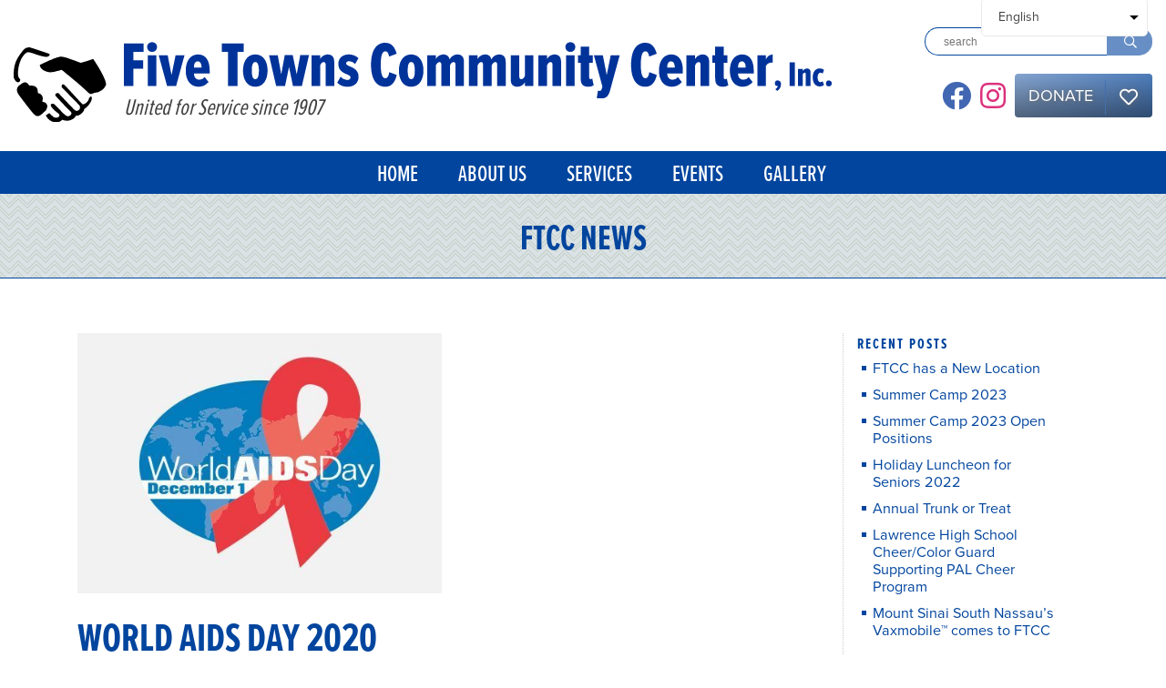

--- FILE ---
content_type: text/html; charset=UTF-8
request_url: https://fivetownscommunitycenter.org/2020/12/01/world-aids-day-2020/
body_size: 12162
content:
<!doctype html>
<html lang="en-US">
<head>
	<meta charset="UTF-8">
	<meta name="viewport" content="width=device-width, initial-scale=1">
	<link rel="profile" href="https://gmpg.org/xfn/11">

	<title>World AIDS Day 2020 &#8211; Five Towns Community Center, Inc.</title>
<meta name='robots' content='max-image-preview:large' />
<link rel='dns-prefetch' href='//cdnjs.cloudflare.com' />
<link rel='dns-prefetch' href='//kit.fontawesome.com' />
<link rel='dns-prefetch' href='//stackpath.bootstrapcdn.com' />
<link rel='dns-prefetch' href='//use.typekit.net' />
<link rel="alternate" type="application/rss+xml" title="Five Towns Community Center, Inc. &raquo; Feed" href="https://fivetownscommunitycenter.org/feed/" />
<link rel="alternate" type="application/rss+xml" title="Five Towns Community Center, Inc. &raquo; Comments Feed" href="https://fivetownscommunitycenter.org/comments/feed/" />
<link rel="alternate" type="application/rss+xml" title="Five Towns Community Center, Inc. &raquo; World AIDS Day 2020 Comments Feed" href="https://fivetownscommunitycenter.org/2020/12/01/world-aids-day-2020/feed/" />
<script type="text/javascript">
/* <![CDATA[ */
window._wpemojiSettings = {"baseUrl":"https:\/\/s.w.org\/images\/core\/emoji\/15.0.3\/72x72\/","ext":".png","svgUrl":"https:\/\/s.w.org\/images\/core\/emoji\/15.0.3\/svg\/","svgExt":".svg","source":{"concatemoji":"https:\/\/fivetownscommunitycenter.org\/wp-includes\/js\/wp-emoji-release.min.js?ver=6.5.7"}};
/*! This file is auto-generated */
!function(i,n){var o,s,e;function c(e){try{var t={supportTests:e,timestamp:(new Date).valueOf()};sessionStorage.setItem(o,JSON.stringify(t))}catch(e){}}function p(e,t,n){e.clearRect(0,0,e.canvas.width,e.canvas.height),e.fillText(t,0,0);var t=new Uint32Array(e.getImageData(0,0,e.canvas.width,e.canvas.height).data),r=(e.clearRect(0,0,e.canvas.width,e.canvas.height),e.fillText(n,0,0),new Uint32Array(e.getImageData(0,0,e.canvas.width,e.canvas.height).data));return t.every(function(e,t){return e===r[t]})}function u(e,t,n){switch(t){case"flag":return n(e,"\ud83c\udff3\ufe0f\u200d\u26a7\ufe0f","\ud83c\udff3\ufe0f\u200b\u26a7\ufe0f")?!1:!n(e,"\ud83c\uddfa\ud83c\uddf3","\ud83c\uddfa\u200b\ud83c\uddf3")&&!n(e,"\ud83c\udff4\udb40\udc67\udb40\udc62\udb40\udc65\udb40\udc6e\udb40\udc67\udb40\udc7f","\ud83c\udff4\u200b\udb40\udc67\u200b\udb40\udc62\u200b\udb40\udc65\u200b\udb40\udc6e\u200b\udb40\udc67\u200b\udb40\udc7f");case"emoji":return!n(e,"\ud83d\udc26\u200d\u2b1b","\ud83d\udc26\u200b\u2b1b")}return!1}function f(e,t,n){var r="undefined"!=typeof WorkerGlobalScope&&self instanceof WorkerGlobalScope?new OffscreenCanvas(300,150):i.createElement("canvas"),a=r.getContext("2d",{willReadFrequently:!0}),o=(a.textBaseline="top",a.font="600 32px Arial",{});return e.forEach(function(e){o[e]=t(a,e,n)}),o}function t(e){var t=i.createElement("script");t.src=e,t.defer=!0,i.head.appendChild(t)}"undefined"!=typeof Promise&&(o="wpEmojiSettingsSupports",s=["flag","emoji"],n.supports={everything:!0,everythingExceptFlag:!0},e=new Promise(function(e){i.addEventListener("DOMContentLoaded",e,{once:!0})}),new Promise(function(t){var n=function(){try{var e=JSON.parse(sessionStorage.getItem(o));if("object"==typeof e&&"number"==typeof e.timestamp&&(new Date).valueOf()<e.timestamp+604800&&"object"==typeof e.supportTests)return e.supportTests}catch(e){}return null}();if(!n){if("undefined"!=typeof Worker&&"undefined"!=typeof OffscreenCanvas&&"undefined"!=typeof URL&&URL.createObjectURL&&"undefined"!=typeof Blob)try{var e="postMessage("+f.toString()+"("+[JSON.stringify(s),u.toString(),p.toString()].join(",")+"));",r=new Blob([e],{type:"text/javascript"}),a=new Worker(URL.createObjectURL(r),{name:"wpTestEmojiSupports"});return void(a.onmessage=function(e){c(n=e.data),a.terminate(),t(n)})}catch(e){}c(n=f(s,u,p))}t(n)}).then(function(e){for(var t in e)n.supports[t]=e[t],n.supports.everything=n.supports.everything&&n.supports[t],"flag"!==t&&(n.supports.everythingExceptFlag=n.supports.everythingExceptFlag&&n.supports[t]);n.supports.everythingExceptFlag=n.supports.everythingExceptFlag&&!n.supports.flag,n.DOMReady=!1,n.readyCallback=function(){n.DOMReady=!0}}).then(function(){return e}).then(function(){var e;n.supports.everything||(n.readyCallback(),(e=n.source||{}).concatemoji?t(e.concatemoji):e.wpemoji&&e.twemoji&&(t(e.twemoji),t(e.wpemoji)))}))}((window,document),window._wpemojiSettings);
/* ]]> */
</script>
<link rel='stylesheet' id='twb-open-sans-css' href='https://fonts.googleapis.com/css?family=Open+Sans%3A300%2C400%2C500%2C600%2C700%2C800&#038;display=swap&#038;ver=6.5.7' type='text/css' media='all' />
<link rel='stylesheet' id='twbbwg-global-css' href='https://fivetownscommunitycenter.org/wp-content/plugins/photo-gallery/booster/assets/css/global.css?ver=1.0.0' type='text/css' media='all' />
<link rel='stylesheet' id='mec-select2-style-css' href='https://fivetownscommunitycenter.org/wp-content/plugins/modern-events-calendar-lite/assets/packages/select2/select2.min.css?ver=5.22.1' type='text/css' media='all' />
<link rel='stylesheet' id='mec-font-icons-css' href='https://fivetownscommunitycenter.org/wp-content/plugins/modern-events-calendar-lite/assets/css/iconfonts.css?ver=6.5.7' type='text/css' media='all' />
<link rel='stylesheet' id='mec-frontend-style-css' href='https://fivetownscommunitycenter.org/wp-content/plugins/modern-events-calendar-lite/assets/css/frontend.min.css?ver=5.22.1' type='text/css' media='all' />
<link rel='stylesheet' id='mec-tooltip-style-css' href='https://fivetownscommunitycenter.org/wp-content/plugins/modern-events-calendar-lite/assets/packages/tooltip/tooltip.css?ver=6.5.7' type='text/css' media='all' />
<link rel='stylesheet' id='mec-tooltip-shadow-style-css' href='https://fivetownscommunitycenter.org/wp-content/plugins/modern-events-calendar-lite/assets/packages/tooltip/tooltipster-sideTip-shadow.min.css?ver=6.5.7' type='text/css' media='all' />
<link rel='stylesheet' id='featherlight-css' href='https://fivetownscommunitycenter.org/wp-content/plugins/modern-events-calendar-lite/assets/packages/featherlight/featherlight.css?ver=6.5.7' type='text/css' media='all' />
<link rel='stylesheet' id='mec-lity-style-css' href='https://fivetownscommunitycenter.org/wp-content/plugins/modern-events-calendar-lite/assets/packages/lity/lity.min.css?ver=6.5.7' type='text/css' media='all' />
<style id='wp-emoji-styles-inline-css' type='text/css'>

	img.wp-smiley, img.emoji {
		display: inline !important;
		border: none !important;
		box-shadow: none !important;
		height: 1em !important;
		width: 1em !important;
		margin: 0 0.07em !important;
		vertical-align: -0.1em !important;
		background: none !important;
		padding: 0 !important;
	}
</style>
<link rel='stylesheet' id='wp-block-library-css' href='https://fivetownscommunitycenter.org/wp-includes/css/dist/block-library/style.min.css?ver=6.5.7' type='text/css' media='all' />
<style id='classic-theme-styles-inline-css' type='text/css'>
/*! This file is auto-generated */
.wp-block-button__link{color:#fff;background-color:#32373c;border-radius:9999px;box-shadow:none;text-decoration:none;padding:calc(.667em + 2px) calc(1.333em + 2px);font-size:1.125em}.wp-block-file__button{background:#32373c;color:#fff;text-decoration:none}
</style>
<style id='global-styles-inline-css' type='text/css'>
body{--wp--preset--color--black: #000000;--wp--preset--color--cyan-bluish-gray: #abb8c3;--wp--preset--color--white: #ffffff;--wp--preset--color--pale-pink: #f78da7;--wp--preset--color--vivid-red: #cf2e2e;--wp--preset--color--luminous-vivid-orange: #ff6900;--wp--preset--color--luminous-vivid-amber: #fcb900;--wp--preset--color--light-green-cyan: #7bdcb5;--wp--preset--color--vivid-green-cyan: #00d084;--wp--preset--color--pale-cyan-blue: #8ed1fc;--wp--preset--color--vivid-cyan-blue: #0693e3;--wp--preset--color--vivid-purple: #9b51e0;--wp--preset--gradient--vivid-cyan-blue-to-vivid-purple: linear-gradient(135deg,rgba(6,147,227,1) 0%,rgb(155,81,224) 100%);--wp--preset--gradient--light-green-cyan-to-vivid-green-cyan: linear-gradient(135deg,rgb(122,220,180) 0%,rgb(0,208,130) 100%);--wp--preset--gradient--luminous-vivid-amber-to-luminous-vivid-orange: linear-gradient(135deg,rgba(252,185,0,1) 0%,rgba(255,105,0,1) 100%);--wp--preset--gradient--luminous-vivid-orange-to-vivid-red: linear-gradient(135deg,rgba(255,105,0,1) 0%,rgb(207,46,46) 100%);--wp--preset--gradient--very-light-gray-to-cyan-bluish-gray: linear-gradient(135deg,rgb(238,238,238) 0%,rgb(169,184,195) 100%);--wp--preset--gradient--cool-to-warm-spectrum: linear-gradient(135deg,rgb(74,234,220) 0%,rgb(151,120,209) 20%,rgb(207,42,186) 40%,rgb(238,44,130) 60%,rgb(251,105,98) 80%,rgb(254,248,76) 100%);--wp--preset--gradient--blush-light-purple: linear-gradient(135deg,rgb(255,206,236) 0%,rgb(152,150,240) 100%);--wp--preset--gradient--blush-bordeaux: linear-gradient(135deg,rgb(254,205,165) 0%,rgb(254,45,45) 50%,rgb(107,0,62) 100%);--wp--preset--gradient--luminous-dusk: linear-gradient(135deg,rgb(255,203,112) 0%,rgb(199,81,192) 50%,rgb(65,88,208) 100%);--wp--preset--gradient--pale-ocean: linear-gradient(135deg,rgb(255,245,203) 0%,rgb(182,227,212) 50%,rgb(51,167,181) 100%);--wp--preset--gradient--electric-grass: linear-gradient(135deg,rgb(202,248,128) 0%,rgb(113,206,126) 100%);--wp--preset--gradient--midnight: linear-gradient(135deg,rgb(2,3,129) 0%,rgb(40,116,252) 100%);--wp--preset--font-size--small: 13px;--wp--preset--font-size--medium: 20px;--wp--preset--font-size--large: 36px;--wp--preset--font-size--x-large: 42px;--wp--preset--spacing--20: 0.44rem;--wp--preset--spacing--30: 0.67rem;--wp--preset--spacing--40: 1rem;--wp--preset--spacing--50: 1.5rem;--wp--preset--spacing--60: 2.25rem;--wp--preset--spacing--70: 3.38rem;--wp--preset--spacing--80: 5.06rem;--wp--preset--shadow--natural: 6px 6px 9px rgba(0, 0, 0, 0.2);--wp--preset--shadow--deep: 12px 12px 50px rgba(0, 0, 0, 0.4);--wp--preset--shadow--sharp: 6px 6px 0px rgba(0, 0, 0, 0.2);--wp--preset--shadow--outlined: 6px 6px 0px -3px rgba(255, 255, 255, 1), 6px 6px rgba(0, 0, 0, 1);--wp--preset--shadow--crisp: 6px 6px 0px rgba(0, 0, 0, 1);}:where(.is-layout-flex){gap: 0.5em;}:where(.is-layout-grid){gap: 0.5em;}body .is-layout-flex{display: flex;}body .is-layout-flex{flex-wrap: wrap;align-items: center;}body .is-layout-flex > *{margin: 0;}body .is-layout-grid{display: grid;}body .is-layout-grid > *{margin: 0;}:where(.wp-block-columns.is-layout-flex){gap: 2em;}:where(.wp-block-columns.is-layout-grid){gap: 2em;}:where(.wp-block-post-template.is-layout-flex){gap: 1.25em;}:where(.wp-block-post-template.is-layout-grid){gap: 1.25em;}.has-black-color{color: var(--wp--preset--color--black) !important;}.has-cyan-bluish-gray-color{color: var(--wp--preset--color--cyan-bluish-gray) !important;}.has-white-color{color: var(--wp--preset--color--white) !important;}.has-pale-pink-color{color: var(--wp--preset--color--pale-pink) !important;}.has-vivid-red-color{color: var(--wp--preset--color--vivid-red) !important;}.has-luminous-vivid-orange-color{color: var(--wp--preset--color--luminous-vivid-orange) !important;}.has-luminous-vivid-amber-color{color: var(--wp--preset--color--luminous-vivid-amber) !important;}.has-light-green-cyan-color{color: var(--wp--preset--color--light-green-cyan) !important;}.has-vivid-green-cyan-color{color: var(--wp--preset--color--vivid-green-cyan) !important;}.has-pale-cyan-blue-color{color: var(--wp--preset--color--pale-cyan-blue) !important;}.has-vivid-cyan-blue-color{color: var(--wp--preset--color--vivid-cyan-blue) !important;}.has-vivid-purple-color{color: var(--wp--preset--color--vivid-purple) !important;}.has-black-background-color{background-color: var(--wp--preset--color--black) !important;}.has-cyan-bluish-gray-background-color{background-color: var(--wp--preset--color--cyan-bluish-gray) !important;}.has-white-background-color{background-color: var(--wp--preset--color--white) !important;}.has-pale-pink-background-color{background-color: var(--wp--preset--color--pale-pink) !important;}.has-vivid-red-background-color{background-color: var(--wp--preset--color--vivid-red) !important;}.has-luminous-vivid-orange-background-color{background-color: var(--wp--preset--color--luminous-vivid-orange) !important;}.has-luminous-vivid-amber-background-color{background-color: var(--wp--preset--color--luminous-vivid-amber) !important;}.has-light-green-cyan-background-color{background-color: var(--wp--preset--color--light-green-cyan) !important;}.has-vivid-green-cyan-background-color{background-color: var(--wp--preset--color--vivid-green-cyan) !important;}.has-pale-cyan-blue-background-color{background-color: var(--wp--preset--color--pale-cyan-blue) !important;}.has-vivid-cyan-blue-background-color{background-color: var(--wp--preset--color--vivid-cyan-blue) !important;}.has-vivid-purple-background-color{background-color: var(--wp--preset--color--vivid-purple) !important;}.has-black-border-color{border-color: var(--wp--preset--color--black) !important;}.has-cyan-bluish-gray-border-color{border-color: var(--wp--preset--color--cyan-bluish-gray) !important;}.has-white-border-color{border-color: var(--wp--preset--color--white) !important;}.has-pale-pink-border-color{border-color: var(--wp--preset--color--pale-pink) !important;}.has-vivid-red-border-color{border-color: var(--wp--preset--color--vivid-red) !important;}.has-luminous-vivid-orange-border-color{border-color: var(--wp--preset--color--luminous-vivid-orange) !important;}.has-luminous-vivid-amber-border-color{border-color: var(--wp--preset--color--luminous-vivid-amber) !important;}.has-light-green-cyan-border-color{border-color: var(--wp--preset--color--light-green-cyan) !important;}.has-vivid-green-cyan-border-color{border-color: var(--wp--preset--color--vivid-green-cyan) !important;}.has-pale-cyan-blue-border-color{border-color: var(--wp--preset--color--pale-cyan-blue) !important;}.has-vivid-cyan-blue-border-color{border-color: var(--wp--preset--color--vivid-cyan-blue) !important;}.has-vivid-purple-border-color{border-color: var(--wp--preset--color--vivid-purple) !important;}.has-vivid-cyan-blue-to-vivid-purple-gradient-background{background: var(--wp--preset--gradient--vivid-cyan-blue-to-vivid-purple) !important;}.has-light-green-cyan-to-vivid-green-cyan-gradient-background{background: var(--wp--preset--gradient--light-green-cyan-to-vivid-green-cyan) !important;}.has-luminous-vivid-amber-to-luminous-vivid-orange-gradient-background{background: var(--wp--preset--gradient--luminous-vivid-amber-to-luminous-vivid-orange) !important;}.has-luminous-vivid-orange-to-vivid-red-gradient-background{background: var(--wp--preset--gradient--luminous-vivid-orange-to-vivid-red) !important;}.has-very-light-gray-to-cyan-bluish-gray-gradient-background{background: var(--wp--preset--gradient--very-light-gray-to-cyan-bluish-gray) !important;}.has-cool-to-warm-spectrum-gradient-background{background: var(--wp--preset--gradient--cool-to-warm-spectrum) !important;}.has-blush-light-purple-gradient-background{background: var(--wp--preset--gradient--blush-light-purple) !important;}.has-blush-bordeaux-gradient-background{background: var(--wp--preset--gradient--blush-bordeaux) !important;}.has-luminous-dusk-gradient-background{background: var(--wp--preset--gradient--luminous-dusk) !important;}.has-pale-ocean-gradient-background{background: var(--wp--preset--gradient--pale-ocean) !important;}.has-electric-grass-gradient-background{background: var(--wp--preset--gradient--electric-grass) !important;}.has-midnight-gradient-background{background: var(--wp--preset--gradient--midnight) !important;}.has-small-font-size{font-size: var(--wp--preset--font-size--small) !important;}.has-medium-font-size{font-size: var(--wp--preset--font-size--medium) !important;}.has-large-font-size{font-size: var(--wp--preset--font-size--large) !important;}.has-x-large-font-size{font-size: var(--wp--preset--font-size--x-large) !important;}
.wp-block-navigation a:where(:not(.wp-element-button)){color: inherit;}
:where(.wp-block-post-template.is-layout-flex){gap: 1.25em;}:where(.wp-block-post-template.is-layout-grid){gap: 1.25em;}
:where(.wp-block-columns.is-layout-flex){gap: 2em;}:where(.wp-block-columns.is-layout-grid){gap: 2em;}
.wp-block-pullquote{font-size: 1.5em;line-height: 1.6;}
</style>
<link rel='stylesheet' id='ditty-news-ticker-font-css' href='https://fivetownscommunitycenter.org/wp-content/plugins/ditty-news-ticker/legacy/inc/static/libs/fontastic/styles.css?ver=3.1.56' type='text/css' media='all' />
<link rel='stylesheet' id='ditty-news-ticker-css' href='https://fivetownscommunitycenter.org/wp-content/plugins/ditty-news-ticker/legacy/inc/static/css/style.css?ver=3.1.56' type='text/css' media='all' />
<link rel='stylesheet' id='ditty-displays-css' href='https://fivetownscommunitycenter.org/wp-content/plugins/ditty-news-ticker/build/dittyDisplays.css?ver=3.1.56' type='text/css' media='all' />
<link rel='stylesheet' id='ditty-fontawesome-css' href='https://fivetownscommunitycenter.org/wp-content/plugins/ditty-news-ticker/includes/libs/fontawesome-6.4.0/css/all.css?ver=6.4.0' type='text/css' media='' />
<link rel='stylesheet' id='bwg_fonts-css' href='https://fivetownscommunitycenter.org/wp-content/plugins/photo-gallery/css/bwg-fonts/fonts.css?ver=0.0.1' type='text/css' media='all' />
<link rel='stylesheet' id='sumoselect-css' href='https://fivetownscommunitycenter.org/wp-content/plugins/photo-gallery/css/sumoselect.min.css?ver=3.4.6' type='text/css' media='all' />
<link rel='stylesheet' id='mCustomScrollbar-css' href='https://fivetownscommunitycenter.org/wp-content/plugins/photo-gallery/css/jquery.mCustomScrollbar.min.css?ver=3.1.5' type='text/css' media='all' />
<link rel='stylesheet' id='bwg_googlefonts-css' href='https://fonts.googleapis.com/css?family=Ubuntu&#038;subset=greek,latin,greek-ext,vietnamese,cyrillic-ext,latin-ext,cyrillic' type='text/css' media='all' />
<link rel='stylesheet' id='bwg_frontend-css' href='https://fivetownscommunitycenter.org/wp-content/plugins/photo-gallery/css/styles.min.css?ver=1.8.35' type='text/css' media='all' />
<link rel='stylesheet' id='ftcc-style-css' href='https://fivetownscommunitycenter.org/wp-content/themes/ftcc/style.css?ver=6.5.7' type='text/css' media='all' />
<link rel='stylesheet' id='animate-css' href='https://fivetownscommunitycenter.org/wp-content/themes/ftcc/css/animate.css?ver=6.5.7' type='text/css' media='all' />
<link rel='stylesheet' id='owl-css-css' href='https://fivetownscommunitycenter.org/wp-content/themes/ftcc/css/owl.carousel.min.css?ver=6.5.7' type='text/css' media='all' />
<link rel='stylesheet' id='bootstrap-grid-css' href='https://fivetownscommunitycenter.org/wp-content/themes/ftcc/css/bootstrap/bootstrap-grid.min.css?ver=6.5.7' type='text/css' media='all' />
<link rel='stylesheet' id='adobe-fonts-css' href='https://use.typekit.net/odh2idi.css?ver=6.5.7' type='text/css' media='all' />
<link rel='stylesheet' id='vgl-style-css' href='https://fivetownscommunitycenter.org/wp-content/themes/ftcc/css/ftcc.css?ver=1752177512' type='text/css' media='' />
<script type="text/javascript" src="//cdnjs.cloudflare.com/ajax/libs/jquery/3.4.1/jquery.min.js?ver=20190417" id="jquery-js"></script>
<script type="text/javascript" src="https://fivetownscommunitycenter.org/wp-content/plugins/photo-gallery/booster/assets/js/circle-progress.js?ver=1.2.2" id="twbbwg-circle-js"></script>
<script type="text/javascript" id="twbbwg-global-js-extra">
/* <![CDATA[ */
var twb = {"nonce":"095449825d","ajax_url":"https:\/\/fivetownscommunitycenter.org\/wp-admin\/admin-ajax.php","plugin_url":"https:\/\/fivetownscommunitycenter.org\/wp-content\/plugins\/photo-gallery\/booster","href":"https:\/\/fivetownscommunitycenter.org\/wp-admin\/admin.php?page=twbbwg_photo-gallery"};
var twb = {"nonce":"095449825d","ajax_url":"https:\/\/fivetownscommunitycenter.org\/wp-admin\/admin-ajax.php","plugin_url":"https:\/\/fivetownscommunitycenter.org\/wp-content\/plugins\/photo-gallery\/booster","href":"https:\/\/fivetownscommunitycenter.org\/wp-admin\/admin.php?page=twbbwg_photo-gallery"};
/* ]]> */
</script>
<script type="text/javascript" src="https://fivetownscommunitycenter.org/wp-content/plugins/photo-gallery/booster/assets/js/global.js?ver=1.0.0" id="twbbwg-global-js"></script>
<script type="text/javascript" id="mec-frontend-script-js-extra">
/* <![CDATA[ */
var mecdata = {"day":"day","days":"days","hour":"hour","hours":"hours","minute":"minute","minutes":"minutes","second":"second","seconds":"seconds","elementor_edit_mode":"no","recapcha_key":"","ajax_url":"https:\/\/fivetownscommunitycenter.org\/wp-admin\/admin-ajax.php","fes_nonce":"779566d5c2","current_year":"2026","current_month":"01","datepicker_format":"mm\/dd\/yy&m\/d\/Y"};
/* ]]> */
</script>
<script type="text/javascript" src="https://fivetownscommunitycenter.org/wp-content/plugins/modern-events-calendar-lite/assets/js/frontend.js?ver=5.22.1" id="mec-frontend-script-js"></script>
<script type="text/javascript" src="https://fivetownscommunitycenter.org/wp-content/plugins/modern-events-calendar-lite/assets/js/events.js?ver=5.22.1" id="mec-events-script-js"></script>
<script type="text/javascript" src="https://fivetownscommunitycenter.org/wp-content/plugins/photo-gallery/js/jquery.sumoselect.min.js?ver=3.4.6" id="sumoselect-js"></script>
<script type="text/javascript" src="https://fivetownscommunitycenter.org/wp-content/plugins/photo-gallery/js/tocca.min.js?ver=2.0.9" id="bwg_mobile-js"></script>
<script type="text/javascript" src="https://fivetownscommunitycenter.org/wp-content/plugins/photo-gallery/js/jquery.mCustomScrollbar.concat.min.js?ver=3.1.5" id="mCustomScrollbar-js"></script>
<script type="text/javascript" src="https://fivetownscommunitycenter.org/wp-content/plugins/photo-gallery/js/jquery.fullscreen.min.js?ver=0.6.0" id="jquery-fullscreen-js"></script>
<script type="text/javascript" id="bwg_frontend-js-extra">
/* <![CDATA[ */
var bwg_objectsL10n = {"bwg_field_required":"field is required.","bwg_mail_validation":"This is not a valid email address.","bwg_search_result":"There are no images matching your search.","bwg_select_tag":"Select Tag","bwg_order_by":"Order By","bwg_search":"Search","bwg_show_ecommerce":"Show Ecommerce","bwg_hide_ecommerce":"Hide Ecommerce","bwg_show_comments":"Show Comments","bwg_hide_comments":"Hide Comments","bwg_restore":"Restore","bwg_maximize":"Maximize","bwg_fullscreen":"Fullscreen","bwg_exit_fullscreen":"Exit Fullscreen","bwg_search_tag":"SEARCH...","bwg_tag_no_match":"No tags found","bwg_all_tags_selected":"All tags selected","bwg_tags_selected":"tags selected","play":"Play","pause":"Pause","is_pro":"","bwg_play":"Play","bwg_pause":"Pause","bwg_hide_info":"Hide info","bwg_show_info":"Show info","bwg_hide_rating":"Hide rating","bwg_show_rating":"Show rating","ok":"Ok","cancel":"Cancel","select_all":"Select all","lazy_load":"0","lazy_loader":"https:\/\/fivetownscommunitycenter.org\/wp-content\/plugins\/photo-gallery\/images\/ajax_loader.png","front_ajax":"0","bwg_tag_see_all":"see all tags","bwg_tag_see_less":"see less tags"};
/* ]]> */
</script>
<script type="text/javascript" src="https://fivetownscommunitycenter.org/wp-content/plugins/photo-gallery/js/scripts.min.js?ver=1.8.35" id="bwg_frontend-js"></script>
<link rel="https://api.w.org/" href="https://fivetownscommunitycenter.org/wp-json/" /><link rel="alternate" type="application/json" href="https://fivetownscommunitycenter.org/wp-json/wp/v2/posts/2244" /><link rel="EditURI" type="application/rsd+xml" title="RSD" href="https://fivetownscommunitycenter.org/xmlrpc.php?rsd" />
<meta name="generator" content="WordPress 6.5.7" />
<link rel="canonical" href="https://fivetownscommunitycenter.org/2020/12/01/world-aids-day-2020/" />
<link rel='shortlink' href='https://fivetownscommunitycenter.org/?p=2244' />
<link rel="alternate" type="application/json+oembed" href="https://fivetownscommunitycenter.org/wp-json/oembed/1.0/embed?url=https%3A%2F%2Ffivetownscommunitycenter.org%2F2020%2F12%2F01%2Fworld-aids-day-2020%2F" />
<link rel="alternate" type="text/xml+oembed" href="https://fivetownscommunitycenter.org/wp-json/oembed/1.0/embed?url=https%3A%2F%2Ffivetownscommunitycenter.org%2F2020%2F12%2F01%2Fworld-aids-day-2020%2F&#038;format=xml" />
<link rel="pingback" href="https://fivetownscommunitycenter.org/xmlrpc.php"><style type="text/css">.mec-wrap, .mec-wrap div:not([class^="elementor-"]), .lity-container, .mec-wrap h1, .mec-wrap h2, .mec-wrap h3, .mec-wrap h4, .mec-wrap h5, .mec-wrap h6, .entry-content .mec-wrap h1, .entry-content .mec-wrap h2, .entry-content .mec-wrap h3, .entry-content .mec-wrap h4, .entry-content .mec-wrap h5, .entry-content .mec-wrap h6, .mec-wrap .mec-totalcal-box input[type="submit"], .mec-wrap .mec-totalcal-box .mec-totalcal-view span, .mec-agenda-event-title a, .lity-content .mec-events-meta-group-booking select, .lity-content .mec-book-ticket-variation h5, .lity-content .mec-events-meta-group-booking input[type="number"], .lity-content .mec-events-meta-group-booking input[type="text"], .lity-content .mec-events-meta-group-booking input[type="email"],.mec-organizer-item a { font-family: "Montserrat", -apple-system, BlinkMacSystemFont, "Segoe UI", Roboto, sans-serif;}.mec-event-grid-minimal .mec-modal-booking-button:hover, .mec-events-timeline-wrap .mec-organizer-item a, .mec-events-timeline-wrap .mec-organizer-item:after, .mec-events-timeline-wrap .mec-shortcode-organizers i, .mec-timeline-event .mec-modal-booking-button, .mec-wrap .mec-map-lightbox-wp.mec-event-list-classic .mec-event-date, .mec-timetable-t2-col .mec-modal-booking-button:hover, .mec-event-container-classic .mec-modal-booking-button:hover, .mec-calendar-events-side .mec-modal-booking-button:hover, .mec-event-grid-yearly  .mec-modal-booking-button, .mec-events-agenda .mec-modal-booking-button, .mec-event-grid-simple .mec-modal-booking-button, .mec-event-list-minimal  .mec-modal-booking-button:hover, .mec-timeline-month-divider,  .mec-wrap.colorskin-custom .mec-totalcal-box .mec-totalcal-view span:hover,.mec-wrap.colorskin-custom .mec-calendar.mec-event-calendar-classic .mec-selected-day,.mec-wrap.colorskin-custom .mec-color, .mec-wrap.colorskin-custom .mec-event-sharing-wrap .mec-event-sharing > li:hover a, .mec-wrap.colorskin-custom .mec-color-hover:hover, .mec-wrap.colorskin-custom .mec-color-before *:before ,.mec-wrap.colorskin-custom .mec-widget .mec-event-grid-classic.owl-carousel .owl-nav i,.mec-wrap.colorskin-custom .mec-event-list-classic a.magicmore:hover,.mec-wrap.colorskin-custom .mec-event-grid-simple:hover .mec-event-title,.mec-wrap.colorskin-custom .mec-single-event .mec-event-meta dd.mec-events-event-categories:before,.mec-wrap.colorskin-custom .mec-single-event-date:before,.mec-wrap.colorskin-custom .mec-single-event-time:before,.mec-wrap.colorskin-custom .mec-events-meta-group.mec-events-meta-group-venue:before,.mec-wrap.colorskin-custom .mec-calendar .mec-calendar-side .mec-previous-month i,.mec-wrap.colorskin-custom .mec-calendar .mec-calendar-side .mec-next-month:hover,.mec-wrap.colorskin-custom .mec-calendar .mec-calendar-side .mec-previous-month:hover,.mec-wrap.colorskin-custom .mec-calendar .mec-calendar-side .mec-next-month:hover,.mec-wrap.colorskin-custom .mec-calendar.mec-event-calendar-classic dt.mec-selected-day:hover,.mec-wrap.colorskin-custom .mec-infowindow-wp h5 a:hover, .colorskin-custom .mec-events-meta-group-countdown .mec-end-counts h3,.mec-calendar .mec-calendar-side .mec-next-month i,.mec-wrap .mec-totalcal-box i,.mec-calendar .mec-event-article .mec-event-title a:hover,.mec-attendees-list-details .mec-attendee-profile-link a:hover,.mec-wrap.colorskin-custom .mec-next-event-details li i, .mec-next-event-details i:before, .mec-marker-infowindow-wp .mec-marker-infowindow-count, .mec-next-event-details a,.mec-wrap.colorskin-custom .mec-events-masonry-cats a.mec-masonry-cat-selected,.lity .mec-color,.lity .mec-color-before :before,.lity .mec-color-hover:hover,.lity .mec-wrap .mec-color,.lity .mec-wrap .mec-color-before :before,.lity .mec-wrap .mec-color-hover:hover,.leaflet-popup-content .mec-color,.leaflet-popup-content .mec-color-before :before,.leaflet-popup-content .mec-color-hover:hover,.leaflet-popup-content .mec-wrap .mec-color,.leaflet-popup-content .mec-wrap .mec-color-before :before,.leaflet-popup-content .mec-wrap .mec-color-hover:hover, .mec-calendar.mec-calendar-daily .mec-calendar-d-table .mec-daily-view-day.mec-daily-view-day-active.mec-color, .mec-map-boxshow div .mec-map-view-event-detail.mec-event-detail i,.mec-map-boxshow div .mec-map-view-event-detail.mec-event-detail:hover,.mec-map-boxshow .mec-color,.mec-map-boxshow .mec-color-before :before,.mec-map-boxshow .mec-color-hover:hover,.mec-map-boxshow .mec-wrap .mec-color,.mec-map-boxshow .mec-wrap .mec-color-before :before,.mec-map-boxshow .mec-wrap .mec-color-hover:hover, .mec-choosen-time-message, .mec-booking-calendar-month-navigation .mec-next-month:hover, .mec-booking-calendar-month-navigation .mec-previous-month:hover, .mec-yearly-view-wrap .mec-agenda-event-title a:hover, .mec-yearly-view-wrap .mec-yearly-title-sec .mec-next-year i, .mec-yearly-view-wrap .mec-yearly-title-sec .mec-previous-year i, .mec-yearly-view-wrap .mec-yearly-title-sec .mec-next-year:hover, .mec-yearly-view-wrap .mec-yearly-title-sec .mec-previous-year:hover, .mec-av-spot .mec-av-spot-head .mec-av-spot-box span, .mec-wrap.colorskin-custom .mec-calendar .mec-calendar-side .mec-previous-month:hover .mec-load-month-link, .mec-wrap.colorskin-custom .mec-calendar .mec-calendar-side .mec-next-month:hover .mec-load-month-link, .mec-yearly-view-wrap .mec-yearly-title-sec .mec-previous-year:hover .mec-load-month-link, .mec-yearly-view-wrap .mec-yearly-title-sec .mec-next-year:hover .mec-load-month-link, .mec-skin-list-events-container .mec-data-fields-tooltip .mec-data-fields-tooltip-box ul .mec-event-data-field-item a{color: #02459e}.mec-skin-carousel-container .mec-event-footer-carousel-type3 .mec-modal-booking-button:hover, .mec-wrap.colorskin-custom .mec-event-sharing .mec-event-share:hover .event-sharing-icon,.mec-wrap.colorskin-custom .mec-event-grid-clean .mec-event-date,.mec-wrap.colorskin-custom .mec-event-list-modern .mec-event-sharing > li:hover a i,.mec-wrap.colorskin-custom .mec-event-list-modern .mec-event-sharing .mec-event-share:hover .mec-event-sharing-icon,.mec-wrap.colorskin-custom .mec-event-list-modern .mec-event-sharing li:hover a i,.mec-wrap.colorskin-custom .mec-calendar:not(.mec-event-calendar-classic) .mec-selected-day,.mec-wrap.colorskin-custom .mec-calendar .mec-selected-day:hover,.mec-wrap.colorskin-custom .mec-calendar .mec-calendar-row  dt.mec-has-event:hover,.mec-wrap.colorskin-custom .mec-calendar .mec-has-event:after, .mec-wrap.colorskin-custom .mec-bg-color, .mec-wrap.colorskin-custom .mec-bg-color-hover:hover, .colorskin-custom .mec-event-sharing-wrap:hover > li, .mec-wrap.colorskin-custom .mec-totalcal-box .mec-totalcal-view span.mec-totalcalview-selected,.mec-wrap .flip-clock-wrapper ul li a div div.inn,.mec-wrap .mec-totalcal-box .mec-totalcal-view span.mec-totalcalview-selected,.event-carousel-type1-head .mec-event-date-carousel,.mec-event-countdown-style3 .mec-event-date,#wrap .mec-wrap article.mec-event-countdown-style1,.mec-event-countdown-style1 .mec-event-countdown-part3 a.mec-event-button,.mec-wrap .mec-event-countdown-style2,.mec-map-get-direction-btn-cnt input[type="submit"],.mec-booking button,span.mec-marker-wrap,.mec-wrap.colorskin-custom .mec-timeline-events-container .mec-timeline-event-date:before, .mec-has-event-for-booking.mec-active .mec-calendar-novel-selected-day, .mec-booking-tooltip.multiple-time .mec-booking-calendar-date.mec-active, .mec-booking-tooltip.multiple-time .mec-booking-calendar-date:hover, .mec-ongoing-normal-label, .mec-calendar .mec-has-event:after{background-color: #02459e;}.mec-booking-tooltip.multiple-time .mec-booking-calendar-date:hover, .mec-calendar-day.mec-active .mec-booking-tooltip.multiple-time .mec-booking-calendar-date.mec-active{ background-color: #02459e;}.mec-skin-carousel-container .mec-event-footer-carousel-type3 .mec-modal-booking-button:hover, .mec-timeline-month-divider, .mec-wrap.colorskin-custom .mec-single-event .mec-speakers-details ul li .mec-speaker-avatar a:hover img,.mec-wrap.colorskin-custom .mec-event-list-modern .mec-event-sharing > li:hover a i,.mec-wrap.colorskin-custom .mec-event-list-modern .mec-event-sharing .mec-event-share:hover .mec-event-sharing-icon,.mec-wrap.colorskin-custom .mec-event-list-standard .mec-month-divider span:before,.mec-wrap.colorskin-custom .mec-single-event .mec-social-single:before,.mec-wrap.colorskin-custom .mec-single-event .mec-frontbox-title:before,.mec-wrap.colorskin-custom .mec-calendar .mec-calendar-events-side .mec-table-side-day, .mec-wrap.colorskin-custom .mec-border-color, .mec-wrap.colorskin-custom .mec-border-color-hover:hover, .colorskin-custom .mec-single-event .mec-frontbox-title:before, .colorskin-custom .mec-single-event .mec-wrap-checkout h4:before, .colorskin-custom .mec-single-event .mec-events-meta-group-booking form > h4:before, .mec-wrap.colorskin-custom .mec-totalcal-box .mec-totalcal-view span.mec-totalcalview-selected,.mec-wrap .mec-totalcal-box .mec-totalcal-view span.mec-totalcalview-selected,.event-carousel-type1-head .mec-event-date-carousel:after,.mec-wrap.colorskin-custom .mec-events-masonry-cats a.mec-masonry-cat-selected, .mec-marker-infowindow-wp .mec-marker-infowindow-count, .mec-wrap.colorskin-custom .mec-events-masonry-cats a:hover, .mec-has-event-for-booking .mec-calendar-novel-selected-day, .mec-booking-tooltip.multiple-time .mec-booking-calendar-date.mec-active, .mec-booking-tooltip.multiple-time .mec-booking-calendar-date:hover, .mec-virtual-event-history h3:before, .mec-booking-tooltip.multiple-time .mec-booking-calendar-date:hover, .mec-calendar-day.mec-active .mec-booking-tooltip.multiple-time .mec-booking-calendar-date.mec-active{border-color: #02459e;}.mec-wrap.colorskin-custom .mec-event-countdown-style3 .mec-event-date:after,.mec-wrap.colorskin-custom .mec-month-divider span:before, .mec-calendar.mec-event-container-simple dl dt.mec-selected-day, .mec-calendar.mec-event-container-simple dl dt.mec-selected-day:hover{border-bottom-color:#02459e;}.mec-wrap.colorskin-custom  article.mec-event-countdown-style1 .mec-event-countdown-part2:after{border-color: transparent transparent transparent #02459e;}.mec-wrap.colorskin-custom .mec-box-shadow-color { box-shadow: 0 4px 22px -7px #02459e;}.mec-events-timeline-wrap .mec-shortcode-organizers, .mec-timeline-event .mec-modal-booking-button, .mec-events-timeline-wrap:before, .mec-wrap.colorskin-custom .mec-timeline-event-local-time, .mec-wrap.colorskin-custom .mec-timeline-event-time ,.mec-wrap.colorskin-custom .mec-timeline-event-location,.mec-choosen-time-message { background: rgba(2,69,158,.11);}.mec-wrap.colorskin-custom .mec-timeline-events-container .mec-timeline-event-date:after { background: rgba(2,69,158,.3);}</style></head>

<body class="post-template-default single single-post postid-2244 single-format-standard">

<!-- MOBILE MENU -->
<div class="mobileMenu" id="top">
	<div class="mobileBar"><i class="fal fa-bars"></i></div>
	<div id="menu2" class="nav-menu-mob">
		<ul id="mobileMenu" class="menu-ul-mobile">
			<li id="menu-item-63" class="menu-item menu-item-type-post_type menu-item-object-page menu-item-home menu-item-63"><a href="https://fivetownscommunitycenter.org/">Home</a></li>
<li id="menu-item-64" class="menu-item menu-item-type-post_type menu-item-object-page menu-item-has-children menu-item-64"><a href="https://fivetownscommunitycenter.org/about-us/">About Us</a>
<ul class="sub-menu">
	<li id="menu-item-153" class="menu-item menu-item-type-post_type menu-item-object-page menu-item-153"><a href="https://fivetownscommunitycenter.org/board-of-directors/">Board of Directors</a></li>
	<li id="menu-item-152" class="menu-item menu-item-type-post_type menu-item-object-page menu-item-152"><a href="https://fivetownscommunitycenter.org/staff/">Staff</a></li>
	<li id="menu-item-2673" class="menu-item menu-item-type-post_type menu-item-object-page menu-item-2673"><a href="https://fivetownscommunitycenter.org/friends-of-ftcc/">Friends of FTCC</a></li>
</ul>
</li>
<li id="menu-item-1939" class="menu-item menu-item-type-custom menu-item-object-custom menu-item-has-children menu-item-1939"><a href="/services/">Services</a>
<ul class="sub-menu">
	<li id="menu-item-2878" class="menu-item menu-item-type-post_type menu-item-object-page menu-item-2878"><a href="https://fivetownscommunitycenter.org/aid-to-foreign-born/">Aid to Foreign Born</a></li>
	<li id="menu-item-2889" class="menu-item menu-item-type-post_type menu-item-object-page menu-item-2889"><a href="https://fivetownscommunitycenter.org/senior-services/">Senior Services</a></li>
	<li id="menu-item-2888" class="menu-item menu-item-type-post_type menu-item-object-page menu-item-2888"><a href="https://fivetownscommunitycenter.org/youth-services/">Youth Services</a></li>
</ul>
</li>
<li id="menu-item-66" class="menu-item menu-item-type-post_type menu-item-object-page menu-item-66"><a href="https://fivetownscommunitycenter.org/events/">Events</a></li>
<li id="menu-item-69" class="menu-item menu-item-type-post_type menu-item-object-page menu-item-69"><a href="https://fivetownscommunitycenter.org/gallery/">Gallery</a></li>
			<li id="menu-item-79" class="menu-item menu-item-type-post_type menu-item-object-page menu-item-79"><a href="https://fivetownscommunitycenter.org/?page_id=51">Gammy’s Pantry</a></li>
<li id="menu-item-1921" class="menu-item menu-item-type-post_type menu-item-object-page menu-item-1921"><a href="https://fivetownscommunitycenter.org/?page_id=1886">FTCC Teen Center</a></li>
<li id="menu-item-1923" class="menu-item menu-item-type-custom menu-item-object-custom menu-item-1923"><a href="/morning-after-school-program-registration-information/">Before and After School</a></li>
<li id="menu-item-1924" class="menu-item menu-item-type-custom menu-item-object-custom menu-item-1924"><a href="/morning-after-school-program-registration-information/">Middle School After School</a></li>
<li id="menu-item-1928" class="menu-item menu-item-type-custom menu-item-object-custom menu-item-1928"><a href="/youth-community-action-center-ycac/#ya">Youth Advocacy</a></li>
<li id="menu-item-2158" class="menu-item menu-item-type-custom menu-item-object-custom menu-item-2158"><a href="/youth-community-action-center-ycac/#steam">Steam</a></li>
		</ul>
	</div>
</div>

<header>
	<div class="container widerContainer">
		
		<div class="row headerFlex">
			<div class="col-lg-9">
				<div class="nestedLogoFlex">
					<div class="item handSide">
						<a href="https://fivetownscommunitycenter.org"><img id="logo" src="/wp-content/uploads/2020/09/hands.svg" alt="FTCC" ></a>
					</div>
					<div class="item textSide">
						<a href="https://fivetownscommunitycenter.org"><img id="logo text" src="/wp-content/uploads/2020/09/FTCC-Text-Color.svg" alt="Five Towns Community Center" ></a>
						<span class="siteDesc">United for Service since 1907</span>
					</div>
				</div>
			</div>
			<div class="col-lg-3">
				<form action="/" method="get" id="mySearch">
	<input class="item" type="text" name="s" id="search" aria-label="Search" placeholder="search" value="" />
	<button class="item" type="submit" aria-label="Search" title="Search"><i class="far fa-search"></i></button>
</form>				<p class="donateStuff">
					<a href="https://www.facebook.com/FivetownscommunitycenterINC" class="sn"><i class="fab fa-facebook"></i></a>
					<a href="https://www.instagram.com/5townscommunitycenter/" class="sn"><i class="fab fa-instagram"></i></a>
					<!-- <a href="#" class="sn"><i class="fab fa-youtube-square"></i></a> -->
					<a href="/donate" class="donate">Donate</a>
				</p>
			</div>
		</div>
	</div>
</header>

<div class="menu-primary-container"><ul id="menu-primary-1" class="myMenu primaryMenu"><li class="menu-item menu-item-type-post_type menu-item-object-page menu-item-home menu-item-63"><a href="https://fivetownscommunitycenter.org/">Home</a></li>
<li class="menu-item menu-item-type-post_type menu-item-object-page menu-item-has-children menu-item-64"><a href="https://fivetownscommunitycenter.org/about-us/">About Us</a>
<ul class="sub-menu">
	<li class="menu-item menu-item-type-post_type menu-item-object-page menu-item-153"><a href="https://fivetownscommunitycenter.org/board-of-directors/">Board of Directors</a></li>
	<li class="menu-item menu-item-type-post_type menu-item-object-page menu-item-152"><a href="https://fivetownscommunitycenter.org/staff/">Staff</a></li>
	<li class="menu-item menu-item-type-post_type menu-item-object-page menu-item-2673"><a href="https://fivetownscommunitycenter.org/friends-of-ftcc/">Friends of FTCC</a></li>
</ul>
</li>
<li class="menu-item menu-item-type-custom menu-item-object-custom menu-item-has-children menu-item-1939"><a href="/services/">Services</a>
<ul class="sub-menu">
	<li class="menu-item menu-item-type-post_type menu-item-object-page menu-item-2878"><a href="https://fivetownscommunitycenter.org/aid-to-foreign-born/">Aid to Foreign Born</a></li>
	<li class="menu-item menu-item-type-post_type menu-item-object-page menu-item-2889"><a href="https://fivetownscommunitycenter.org/senior-services/">Senior Services</a></li>
	<li class="menu-item menu-item-type-post_type menu-item-object-page menu-item-2888"><a href="https://fivetownscommunitycenter.org/youth-services/">Youth Services</a></li>
</ul>
</li>
<li class="menu-item menu-item-type-post_type menu-item-object-page menu-item-66"><a href="https://fivetownscommunitycenter.org/events/">Events</a></li>
<li class="menu-item menu-item-type-post_type menu-item-object-page menu-item-69"><a href="https://fivetownscommunitycenter.org/gallery/">Gallery</a></li>
</ul></div>		

				
	
	<section id="topTitle">
		<div class="container">
			<h1>FTCC News			</h1>
		</div><!-- /container -->
	</section>
	





	<div id="primary" class="content-area createTopMargin">
		<main id="main" class="site-main">
			<div class="container">
				<div class="row">
					<div class="col-md-9 singleArticle">
											<img src="https://fivetownscommunitycenter.org/wp-content/uploads/2020/12/WAD-LOGO-e1606932717808.jpg" srcset="" sizes="100vw" alt="" style="margin-bottom: 20px; max-width: 400px;">
		

<article id="post-2244" class="post-2244 post type-post status-publish format-standard has-post-thumbnail hentry category-world-aids-day">
	<div class="entry-header">
		<h1 class="entry-title">World AIDS Day 2020</h1><span class="posted-on">Posted on <a href="https://fivetownscommunitycenter.org/2020/12/01/world-aids-day-2020/" rel="bookmark"><time class="entry-date published" datetime="2020-12-01T20:50:18+00:00">December 1, 2020</time><time class="updated" datetime="2025-02-10T17:57:48+00:00">February 10, 2025</time></a></span>						
				<div class="entry-content">
					
<div class="wp-block-image"><figure class="aligncenter size-large"><img fetchpriority="high" decoding="async" width="791" height="1024" src="https://fivetownscommunitycenter.org/wp-content/uploads/2020/12/WAD-2020-791x1024.jpg" alt="" class="wp-image-2245" srcset="https://fivetownscommunitycenter.org/wp-content/uploads/2020/12/WAD-2020-791x1024.jpg 791w, https://fivetownscommunitycenter.org/wp-content/uploads/2020/12/WAD-2020-232x300.jpg 232w, https://fivetownscommunitycenter.org/wp-content/uploads/2020/12/WAD-2020-768x994.jpg 768w, https://fivetownscommunitycenter.org/wp-content/uploads/2020/12/WAD-2020.jpg 989w" sizes="(max-width: 791px) 100vw, 791px" /></figure></div>
	</div><!-- .entry-content -->

	<!--
		<footer class="entry-footer">
					</footer>
		
		--><!-- .entry-footer -->
					<div class="entry-meta">
				
			</div><!-- .entry-meta -->
			</div><!-- .entry-header -->

	


</article><!-- #post-2244 -->				<p class="backTo"><a href="/press/news/"><i class="fas fa-caret-circle-left"></i><span>Back to Blog Listing</span></a></p>
				</div>
				<div class="col-md-3 tocSidebar">
					
<aside id="secondary" class="widget-area">
	
		<section id="recent-posts-2" class="widget widget_recent_entries">
		<h2 class="widget-title">Recent Posts</h2>
		<ul>
											<li>
					<a href="https://fivetownscommunitycenter.org/2025/02/09/ftcc-has-a-new-location/">FTCC has a New Location</a>
									</li>
											<li>
					<a href="https://fivetownscommunitycenter.org/2023/03/21/summer-camp-2023/">Summer Camp 2023</a>
									</li>
											<li>
					<a href="https://fivetownscommunitycenter.org/2023/02/13/summer-camp-2023-open-positions/">Summer Camp 2023 Open Positions</a>
									</li>
											<li>
					<a href="https://fivetownscommunitycenter.org/2023/01/01/holiday-luncheon-for-seniors-2022/">Holiday Luncheon for Seniors 2022</a>
									</li>
											<li>
					<a href="https://fivetownscommunitycenter.org/2022/10/31/annual-trunk-or-treat/">Annual Trunk or Treat</a>
									</li>
											<li>
					<a href="https://fivetownscommunitycenter.org/2022/10/25/lawrence-high-school-cheer-lhs-and-color-guard-supporting-our-inwood-lawrence-pal-cheer-program/">Lawrence High School Cheer/Color Guard Supporting PAL Cheer Program</a>
									</li>
											<li>
					<a href="https://fivetownscommunitycenter.org/2022/10/25/mount-sinai-south-nassaus-vaxmobile-comes-to-ftcc/">Mount Sinai South Nassau&#8217;s Vaxmobile™ comes to FTCC</a>
									</li>
					</ul>

		</section><section id="archives-3" class="widget widget_archive"><h2 class="widget-title">Archives</h2>
			<ul>
					<li><a href='https://fivetownscommunitycenter.org/2025/02/'>February 2025</a></li>
	<li><a href='https://fivetownscommunitycenter.org/2023/03/'>March 2023</a></li>
	<li><a href='https://fivetownscommunitycenter.org/2023/02/'>February 2023</a></li>
	<li><a href='https://fivetownscommunitycenter.org/2023/01/'>January 2023</a></li>
	<li><a href='https://fivetownscommunitycenter.org/2022/10/'>October 2022</a></li>
	<li><a href='https://fivetownscommunitycenter.org/2022/04/'>April 2022</a></li>
	<li><a href='https://fivetownscommunitycenter.org/2021/09/'>September 2021</a></li>
	<li><a href='https://fivetownscommunitycenter.org/2021/08/'>August 2021</a></li>
	<li><a href='https://fivetownscommunitycenter.org/2021/06/'>June 2021</a></li>
	<li><a href='https://fivetownscommunitycenter.org/2021/02/'>February 2021</a></li>
	<li><a href='https://fivetownscommunitycenter.org/2021/01/'>January 2021</a></li>
	<li><a href='https://fivetownscommunitycenter.org/2020/12/'>December 2020</a></li>
	<li><a href='https://fivetownscommunitycenter.org/2020/11/'>November 2020</a></li>
	<li><a href='https://fivetownscommunitycenter.org/2020/10/'>October 2020</a></li>
	<li><a href='https://fivetownscommunitycenter.org/2020/09/'>September 2020</a></li>
	<li><a href='https://fivetownscommunitycenter.org/2020/08/'>August 2020</a></li>
	<li><a href='https://fivetownscommunitycenter.org/2020/04/'>April 2020</a></li>
	<li><a href='https://fivetownscommunitycenter.org/2020/03/'>March 2020</a></li>
	<li><a href='https://fivetownscommunitycenter.org/2020/02/'>February 2020</a></li>
	<li><a href='https://fivetownscommunitycenter.org/2020/01/'>January 2020</a></li>
	<li><a href='https://fivetownscommunitycenter.org/2019/12/'>December 2019</a></li>
	<li><a href='https://fivetownscommunitycenter.org/2019/11/'>November 2019</a></li>
	<li><a href='https://fivetownscommunitycenter.org/2019/10/'>October 2019</a></li>
	<li><a href='https://fivetownscommunitycenter.org/2019/09/'>September 2019</a></li>
	<li><a href='https://fivetownscommunitycenter.org/2019/08/'>August 2019</a></li>
	<li><a href='https://fivetownscommunitycenter.org/2019/03/'>March 2019</a></li>
	<li><a href='https://fivetownscommunitycenter.org/2019/02/'>February 2019</a></li>
	<li><a href='https://fivetownscommunitycenter.org/2018/11/'>November 2018</a></li>
	<li><a href='https://fivetownscommunitycenter.org/2018/09/'>September 2018</a></li>
	<li><a href='https://fivetownscommunitycenter.org/2018/08/'>August 2018</a></li>
	<li><a href='https://fivetownscommunitycenter.org/2018/07/'>July 2018</a></li>
	<li><a href='https://fivetownscommunitycenter.org/2015/11/'>November 2015</a></li>
			</ul>

			</section>	
	<h2 class="widget-title">Categories</h2>
		<li class="cat-item cat-item-16"><a href="https://fivetownscommunitycenter.org/category/backpacks/">Backpacks</a>
</li>
	<li class="cat-item cat-item-12"><a href="https://fivetownscommunitycenter.org/category/covid-19/">COVID-19</a>
</li>
	<li class="cat-item cat-item-6"><a href="https://fivetownscommunitycenter.org/category/elementary/">Elementary</a>
</li>
	<li class="cat-item cat-item-17"><a href="https://fivetownscommunitycenter.org/category/free/">Free</a>
</li>
	<li class="cat-item cat-item-18"><a href="https://fivetownscommunitycenter.org/category/giveaway/">Giveaway</a>
</li>
	<li class="cat-item cat-item-20"><a href="https://fivetownscommunitycenter.org/category/teens/">Teens</a>
</li>
	<li class="cat-item cat-item-36"><a href="https://fivetownscommunitycenter.org/category/world-aids-day/">World Aids Day</a>
</li>
	
</aside><!-- #secondary -->
				</div>


		</main><!-- #main -->
	</div><!-- #primary -->


	</div><!-- #content -->

	<footer id="colophon" class="site-footer">
		<div class="container">
	<div class="row">
		<div class="col-md-5">
		
			<a href="/"><img src="/wp-content/uploads/2020/09/White-Full-Logo-Stacked.svg" class="logoBottom"></a>
		</div>
		<div class="col-md-4 centerItText">
			<section id="text-2" class="widget widget_text"><h2 class="widget-title">Address</h2>			<div class="textwidget"><p><strong style="font-size: 1.2em;">The Five Towns Community Center, Inc.</strong><br />
@ <a href="https://www.lawrencewoodmere.org" target="_blank" rel="noopener" style="color: #ccc; font-size: .9em;">The Lawrence Woodmere Academy (LWA)</a><br />
336 Woodmere Boulevard<br />
Woodmere, NY 11598</p>
</div>
		</section><section id="text-3" class="widget widget_text"><h2 class="widget-title">Contact</h2>			<div class="textwidget"><p>Phone: (516) 758-7130<br />
Fax: (516) 758-7129<br /><a style="color: #fff;" href="/cdn-cgi/l/email-protection#bff6d1d9d0fff9d6c9daebd0c8d1ccf2ded6d391d0cdd8"><span class="__cf_email__" data-cfemail="41082f272e0107283724152e362f320c20282d6f2e3326">[email&#160;protected]</span></a></p>
</div>
		</section>		</div>
		<div class="col-md-3 centerItText">
			<section id="text-4" class="widget widget_text"><h2 class="widget-title">Hours of Operation</h2>			<div class="textwidget"><p>Monday &#8211; Friday: 8:00 am to 6 pm</p>
</div>
		</section>			
			<p style="margin-bottom: 20px; font-style: italic;">For a personalized and efficient visit, we strongly recommend you call to make an appointment.</p>
			
			
					<a href="https://www.facebook.com/FivetownscommunitycenterINC" class="fa-stack fa facebook">
					  <i class="fas fa-circle fa-stack-2x"></i>
					  <i class="fab fa-facebook-f fa-stack-1x fa-inverse"></i>
					</a>
					<!-- <a href="#" class="fa-stack fa youtube">
					  <i class="fas fa-circle fa-stack-2x"></i>
					  <i class="fab fa-youtube fa-stack-1x fa-inverse"></i>
					</a>
					-->
					<a href="https://www.instagram.com/5townscommunitycenter/" class="fa-stack fa instagram">
					  <i class="fas fa-circle fa-stack-2x"></i>
					  <i class="fab fa-instagram fa-stack-1x fa-inverse"></i>
					</a>		
		</div>
	</div>
</div>
	</footer><!-- #colophon -->
</div><!-- #page -->

<script data-cfasync="false" src="/cdn-cgi/scripts/5c5dd728/cloudflare-static/email-decode.min.js"></script><script type="text/javascript" src="https://fivetownscommunitycenter.org/wp-includes/js/jquery/ui/core.min.js?ver=1.13.2" id="jquery-ui-core-js"></script>
<script type="text/javascript" src="https://fivetownscommunitycenter.org/wp-includes/js/jquery/ui/datepicker.min.js?ver=1.13.2" id="jquery-ui-datepicker-js"></script>
<script type="text/javascript" id="jquery-ui-datepicker-js-after">
/* <![CDATA[ */
jQuery(function(jQuery){jQuery.datepicker.setDefaults({"closeText":"Close","currentText":"Today","monthNames":["January","February","March","April","May","June","July","August","September","October","November","December"],"monthNamesShort":["Jan","Feb","Mar","Apr","May","Jun","Jul","Aug","Sep","Oct","Nov","Dec"],"nextText":"Next","prevText":"Previous","dayNames":["Sunday","Monday","Tuesday","Wednesday","Thursday","Friday","Saturday"],"dayNamesShort":["Sun","Mon","Tue","Wed","Thu","Fri","Sat"],"dayNamesMin":["S","M","T","W","T","F","S"],"dateFormat":"MM d, yy","firstDay":0,"isRTL":false});});
/* ]]> */
</script>
<script type="text/javascript" src="https://fivetownscommunitycenter.org/wp-content/plugins/modern-events-calendar-lite/assets/js/jquery.typewatch.js?ver=5.22.1" id="mec-typekit-script-js"></script>
<script type="text/javascript" src="https://fivetownscommunitycenter.org/wp-content/plugins/modern-events-calendar-lite/assets/packages/featherlight/featherlight.js?ver=5.22.1" id="featherlight-js"></script>
<script type="text/javascript" src="https://fivetownscommunitycenter.org/wp-content/plugins/modern-events-calendar-lite/assets/packages/select2/select2.full.min.js?ver=5.22.1" id="mec-select2-script-js"></script>
<script type="text/javascript" src="https://fivetownscommunitycenter.org/wp-content/plugins/modern-events-calendar-lite/assets/packages/tooltip/tooltip.js?ver=5.22.1" id="mec-tooltip-script-js"></script>
<script type="text/javascript" src="https://fivetownscommunitycenter.org/wp-content/plugins/modern-events-calendar-lite/assets/packages/lity/lity.min.js?ver=5.22.1" id="mec-lity-script-js"></script>
<script type="text/javascript" src="https://fivetownscommunitycenter.org/wp-content/plugins/modern-events-calendar-lite/assets/packages/colorbrightness/colorbrightness.min.js?ver=5.22.1" id="mec-colorbrightness-script-js"></script>
<script type="text/javascript" src="https://fivetownscommunitycenter.org/wp-content/plugins/modern-events-calendar-lite/assets/packages/owl-carousel/owl.carousel.min.js?ver=5.22.1" id="mec-owl-carousel-script-js"></script>
<script type="text/javascript" src="https://fivetownscommunitycenter.org/wp-content/plugins/ditty-news-ticker/legacy/inc/static/js/swiped-events.min.js?ver=1.1.4" id="swiped-events-js"></script>
<script type="text/javascript" src="https://fivetownscommunitycenter.org/wp-includes/js/imagesloaded.min.js?ver=5.0.0" id="imagesloaded-js"></script>
<script type="text/javascript" src="https://fivetownscommunitycenter.org/wp-includes/js/jquery/ui/effect.min.js?ver=1.13.2" id="jquery-effects-core-js"></script>
<script type="text/javascript" id="ditty-news-ticker-js-extra">
/* <![CDATA[ */
var mtphr_dnt_vars = {"is_rtl":""};
/* ]]> */
</script>
<script type="text/javascript" src="https://fivetownscommunitycenter.org/wp-content/plugins/ditty-news-ticker/legacy/inc/static/js/ditty-news-ticker.js?ver=3.1.56" id="ditty-news-ticker-js"></script>
<script type="text/javascript" src="https://fivetownscommunitycenter.org/wp-content/themes/ftcc/js/navigation.js?ver=20200910" id="ftcc-navigation-js"></script>
<script type="text/javascript" src="https://fivetownscommunitycenter.org/wp-content/themes/ftcc/js/skip-link-focus-fix.js?ver=20190417" id="ftcc-skip-link-focus-fix-js"></script>
<script type="text/javascript" src="https://kit.fontawesome.com/5c26a86db9.js?ver=20100921" id="font-awesome-pro-js"></script>
<script type="text/javascript" src="//stackpath.bootstrapcdn.com/bootstrap/4.1.3/js/bootstrap.min.js?ver=20190417" id="bootstrap-js-js"></script>
<script type="text/javascript" src="https://fivetownscommunitycenter.org/wp-content/themes/ftcc/js/jquery.fitvids.js?ver=1.1" id="fitvids-js-js"></script>
<script type="text/javascript" src="https://fivetownscommunitycenter.org/wp-content/themes/ftcc/js/owl.carousel.js?ver=2.3.4" id="owl-js-js"></script>
<script type="text/javascript" src="https://fivetownscommunitycenter.org/wp-includes/js/jquery/jquery-migrate.min.js?ver=3.4.1" id="jquery-migrate-js"></script>
<script type="text/javascript" src="https://fivetownscommunitycenter.org/wp-content/themes/ftcc/js/wow.min.js?ver=20190417" id="wow-animation-js"></script>
<script type="text/javascript" src="https://fivetownscommunitycenter.org/wp-content/themes/ftcc/js/jquery.waypoints.js?ver=20200319" id="waypoints1-js"></script>
<script type="text/javascript" src="https://fivetownscommunitycenter.org/wp-content/themes/ftcc/js/ftcc.js?ver=1.2" id="globalJs-js"></script>
<script type="text/javascript" id="gt_widget_script_71293565-js-before">
/* <![CDATA[ */
window.gtranslateSettings = /* document.write */ window.gtranslateSettings || {};window.gtranslateSettings['71293565'] = {"default_language":"en","languages":["en","es"],"url_structure":"none","wrapper_selector":"body","select_language_label":"Select Language","custom_css":".gt_switcher_wrapper {\r\ntop: -2px !important;\r\n}","horizontal_position":"right","vertical_position":"top","flags_location":"\/wp-content\/plugins\/gtranslate\/flags\/"};
/* ]]> */
</script><script src="https://fivetownscommunitycenter.org/wp-content/plugins/gtranslate/js/dropdown.js?ver=6.5.7" data-no-optimize="1" data-no-minify="1" data-gt-orig-url="/2020/12/01/world-aids-day-2020/" data-gt-orig-domain="fivetownscommunitycenter.org" data-gt-widget-id="71293565" defer></script><script type="text/javascript" id="gt_widget_script_64127475-js-before">
/* <![CDATA[ */
window.gtranslateSettings = /* document.write */ window.gtranslateSettings || {};window.gtranslateSettings['64127475'] = {"default_language":"en","languages":["en","es"],"url_structure":"none","wrapper_selector":"body","select_language_label":"Select Language","custom_css":".gt_switcher_wrapper {\r\ntop: -2px !important;\r\n}","horizontal_position":"inline","flags_location":"\/wp-content\/plugins\/gtranslate\/flags\/"};
/* ]]> */
</script><script src="https://fivetownscommunitycenter.org/wp-content/plugins/gtranslate/js/dropdown.js?ver=6.5.7" data-no-optimize="1" data-no-minify="1" data-gt-orig-url="/2020/12/01/world-aids-day-2020/" data-gt-orig-domain="fivetownscommunitycenter.org" data-gt-widget-id="64127475" defer></script>
<script defer src="https://static.cloudflareinsights.com/beacon.min.js/vcd15cbe7772f49c399c6a5babf22c1241717689176015" integrity="sha512-ZpsOmlRQV6y907TI0dKBHq9Md29nnaEIPlkf84rnaERnq6zvWvPUqr2ft8M1aS28oN72PdrCzSjY4U6VaAw1EQ==" data-cf-beacon='{"version":"2024.11.0","token":"2d6a7f7c6ef4484b839b0efaeee25e42","r":1,"server_timing":{"name":{"cfCacheStatus":true,"cfEdge":true,"cfExtPri":true,"cfL4":true,"cfOrigin":true,"cfSpeedBrain":true},"location_startswith":null}}' crossorigin="anonymous"></script>
</body>
</html>


--- FILE ---
content_type: text/css
request_url: https://fivetownscommunitycenter.org/wp-content/themes/ftcc/css/ftcc.css?ver=1752177512
body_size: 6715
content:
@import url("owl.carousel.min.css");
@import url("owl.theme.default.css");
.circle {
  width: 100%;
  border-radius: 50%;
  -moz-border-radius: 50%;
  -webkit-border-radius: 50%;
}
/* Start of "Micro clearfix" */
.cf {
  zoom: 1;
}
.cf:before,
.cf:after {
  content: "";
  display: table;
}
.cf:after {
  clear: both;
}
/* End of "Micro clearfix" */
.w-20 {
  -webkit-box-flex: 0;
  -ms-flex: 0 0 20% !important;
      flex: 0 0 20% !important;
  max-width: 20%;
  padding: 0 2%;
}
@media all and (min-width: 992px) {
  .container.widerContainer {
    max-width: 1100px;
  }
}
@media all and (min-width: 1200px) {
  .container.widerContainer {
    max-width: 1300px;
  }
}
@media all and (max-width: 575px) {
  .owl-carousel-fours .owl-nav {
    display: none;
  }
}
body:before {
  display: block;
  color: #fff;
  background-color: #000;
  padding: 10px;
  text-align: center;
  position: fixed;
  bottom: 33px;
  width: 100%;
  content: 'All (Smallest Up)';
  z-index: 111111111111;
  display: none;
}
#wpadminbar {
  bottom: 0;
  top: auto;
}
#wpadminbar:before {
  content: 'All (Smallest Up)';
  padding-left: 70px;
  float: left;
}
#wpadminbar .menupop .ab-sub-wrapper {
  top: auto;
  bottom: 32px;
  position: fixed;
}
a {
  cursor: pointer;
}
body {
  margin: 0;
  font-family: proxima-nova, sans-serif;
  font-size: 18px;
  line-height: 1.6;
}
a,
a:link,
a:visited {
  color: #02459e;
  text-decoration: none;
}
a:hover {
  text-decoration: underline;
}
p {
  margin-top: 0;
}
#navSection {
  width: 100%;
  z-index: 100;
}
.main-navigation {
  clear: both;
  display: block;
  width: 100%;
  text-align: right;
}
.main-navigation li {
  display: inline-block;
  position: relative;
  font-size: 16px;
  list-style: none;
  margin: 0;
  padding-left: 0;
}
.main-navigation li > ul {
  margin-left: 0;
}
.main-navigation a {
  display: block;
  text-decoration: none;
  padding: 0px 20px;
}
.main-navigation ul.nav-menu {
  font-size: 0;
  margin: 0;
}
.main-navigation ul.nav-menu > li > a,
.main-navigation ul.nav-menu > li > a:link,
.main-navigation ul.nav-menu > li > a:visited {
  color: #02459e;
  padding-bottom: 0px;
}
.main-navigation ul.nav-menu ul {
  -webkit-box-shadow: 0 3px 3px rgba(0, 0, 0, 0.2);
          box-shadow: 0 3px 3px rgba(0, 0, 0, 0.2);
  padding: 0;
  position: absolute;
  top: 100%;
  left: -999em;
  z-index: 99999;
  background-color: transparent;
  opacity: 0;
  -webkit-transition: opacity 0.5s ease-in-out;
  -o-transition: opacity 0.5s ease-in-out;
  transition: opacity 0.5s ease-in-out;
  padding-top: 12px;
}
.main-navigation ul.nav-menu ul > li {
  text-align: left;
}
.main-navigation ul.nav-menu ul > li a {
  padding: 10px 20px;
}
.main-navigation ul.nav-menu ul ul {
  left: -999em;
  top: 0;
  -webkit-box-shadow: 0 1px 2px 1px rgba(0, 0, 0, 0.2);
          box-shadow: 0 1px 2px 1px rgba(0, 0, 0, 0.2);
}
.main-navigation ul ul li:hover > ul,
.main-navigation ul ul li.focus > ul {
  left: 100%;
}
.main-navigation ul ul a {
  width: 250px;
  font-size: 0.8em;
  color: #02459e;
  padding-top: 5px;
  padding-bottom: 5px;
  border-bottom: 1px dotted #ccc;
  background-color: #faebeb;
}
.main-navigation ul ul a:hover {
  color: #fff;
  background-color: #cc3332;
}
.main-navigation ul ul li:last-child a {
  border-bottom: 0;
}
.main-navigation ul li:hover > ul,
.main-navigation ul li.focus > ul {
  left: auto;
  opacity: 1;
}
.stickyX {
  position: fixed;
  top: 0;
}
.menu-toggle {
  display: none;
}
header {
  padding-top: 60px;
  padding-bottom: 10px;
  border-bottom: 1px solid #02459e;
}
#logo {
  display: block;
  width: 100%;
}
.headerFlex {
  -webkit-box-align: center;
      -ms-flex-align: center;
          align-items: center;
}
#slider,
.topImage {
  margin: 0 auto;
  width: 100%;
}
.topImageInner {
  margin-bottom: 60px;
  background-color: #fdf2e3;
  background-image: url("data:image/svg+xml,%3Csvg width='42' height='44' viewBox='0 0 42 44' xmlns='http://www.w3.org/2000/svg'%3E%3Cg id='Page-1' fill='none' fill-rule='evenodd'%3E%3Cg id='brick-wall' fill='%23bb823b' fill-opacity='0.11'%3E%3Cpath d='M0 0h42v44H0V0zm1 1h40v20H1V1zM0 23h20v20H0V23zm22 0h20v20H22V23z'/%3E%3C/g%3E%3C/g%3E%3C/svg%3E");
}
.topImageInner img {
  display: block;
  width: 100%;
  max-width: 1300px;
  margin: 0 auto;
}
.topImageInner.noImageDivider {
  height: 22px;
}
.sliderHolder {
  padding: 0;
}
.slideMock {
  display: block;
}
.slideMock img {
  width: 100%;
  display: block;
}
.slideMock .myCaption {
  width: 60%;
  background: rgba(255, 255, 255, 0.8);
  position: absolute;
  -webkit-box-sizing: border-box;
          box-sizing: border-box;
  padding: 15px;
  text-align: center;
  border: 6px solid #02459e;
}
.slideMock .myCaption.top {
  -webkit-transition: top 500ms cubic-bezier(0.17, 0.04, 0.03, 0.94) 1.5s;
  -o-transition: top 500ms cubic-bezier(0.17, 0.04, 0.03, 0.94) 1.5s;
  transition: top 500ms cubic-bezier(0.17, 0.04, 0.03, 0.94) 1.5s;
  top: -100%;
  left: 50%;
  -webkit-transform: translate(-50%, 0);
      -ms-transform: translate(-50%, 0);
          transform: translate(-50%, 0);
}
.slideMock .myCaption.middle {
  -webkit-transition: top 500ms cubic-bezier(0.17, 0.04, 0.03, 0.94) 1.5s;
  -o-transition: top 500ms cubic-bezier(0.17, 0.04, 0.03, 0.94) 1.5s;
  transition: top 500ms cubic-bezier(0.17, 0.04, 0.03, 0.94) 1.5s;
  top: -100%;
  left: 50%;
  -webkit-transform: translate(-50%, -50%);
      -ms-transform: translate(-50%, -50%);
          transform: translate(-50%, -50%);
}
.slideMock .myCaption.bottom {
  -webkit-transition: bottom 500ms cubic-bezier(0.17, 0.04, 0.03, 0.94) 1.5s;
  -o-transition: bottom 500ms cubic-bezier(0.17, 0.04, 0.03, 0.94) 1.5s;
  transition: bottom 500ms cubic-bezier(0.17, 0.04, 0.03, 0.94) 1.5s;
  bottom: -100%;
  left: 50%;
  -webkit-transform: translate(-50%, 0);
      -ms-transform: translate(-50%, 0);
          transform: translate(-50%, 0);
}
.slideMock .myCaption h3 {
  text-transform: uppercase;
  color: #cc3332;
  margin-top: 0;
  font-size: 34px;
  margin-bottom: 0;
  font-family: proxima-nova-extra-condensed, sans-serif;
}
.slideMock .myCaption p {
  margin-bottom: 0;
  font-size: 0.9em;
}
a.slideMock,
a.slideMock:link,
a.slideMock:visited {
  color: #000;
}
.owl-item.active .slideMock .myCaption.top {
  top: 40px;
}
.owl-item.active .slideMock .myCaption.middle {
  top: 50%;
}
.owl-item.active .slideMock .myCaption.bottom {
  bottom: 40px;
}
.donateButton a {
  background-color: #02459e;
  color: #fff !important;
  text-transform: uppercase;
  border-radius: 10px;
  font-family: proxima-nova, sans-serif;
  margin-left: 10px;
}
.donateButton a:hover {
  background-color: #cc3332;
  text-decoration: none;
}
.circle-icon {
  background: #ffc0c0;
  padding: 30px;
  border-radius: 50%;
}
.fa-stack.instagram .fa-circle {
  color: #b934ac;
}
.fa-stack.flickr .fa-circle {
  color: #ff0084;
}
.fa-stack.facebook .fa-circle {
  color: #4267b2;
}
.fa-stack.youtube .fa-circle {
  color: #fe0000;
}
.fa-stack.twitter .fa-circle {
  color: #1ba1f1;
}
.fa-stack:hover .fa-circle {
  color: #cc3332;
}
.socialMedia {
  display: -webkit-box;
  display: -ms-flexbox;
  display: flex;
  position: absolute;
  top: 0;
  right: 30px;
  -webkit-box-align: center;
      -ms-flex-align: center;
          align-items: center;
}
.socialMedia a {
  display: inline-block;
  margin: 0 -4px;
}
.positionRelative {
  position: relative;
  top: 0;
  left: 0;
}
.owl-prev {
  width: 15px;
  height: 100px;
  position: absolute;
  top: 50%;
  -webkit-transform: translateY(-50%);
      -ms-transform: translateY(-50%);
          transform: translateY(-50%);
  display: block !important;
  border: 0px solid black;
  left: 20px;
}
.owl-prev i {
  -webkit-transform: scale(3, 3);
      -ms-transform: scale(3, 3);
          transform: scale(3, 3);
  color: #ccc;
}
.owl-next {
  width: 15px;
  height: 100px;
  position: absolute;
  top: 50%;
  -webkit-transform: translateY(-50%);
      -ms-transform: translateY(-50%);
          transform: translateY(-50%);
  display: block !important;
  border: 0px solid black;
  right: 20px;
}
.owl-next i {
  -webkit-transform: scale(3, 3);
      -ms-transform: scale(3, 3);
          transform: scale(3, 3);
  color: #ccc;
}
.owl-carousel-fours .owl-prev {
  width: 15px;
  height: 11px;
  position: absolute;
  bottom: 0;
  top: auto;
  -webkit-transform: translateY(-100%);
      -ms-transform: translateY(-100%);
          transform: translateY(-100%);
  display: block !important;
  border: 0px solid black;
  left: 10px;
}
.owl-carousel-fours .owl-prev i {
  -webkit-transform: scale(1.5, 1.5);
      -ms-transform: scale(1.5, 1.5);
          transform: scale(1.5, 1.5);
  color: #cc3332;
}
.owl-carousel-fours .owl-next {
  width: 15px;
  height: 11px;
  position: absolute;
  bottom: 0;
  top: auto;
  -webkit-transform: translateY(-100%);
      -ms-transform: translateY(-100%);
          transform: translateY(-100%);
  display: block !important;
  border: 0px solid black;
  right: 10px;
}
.owl-carousel-fours .owl-next i {
  -webkit-transform: scale(1.5, 1.5);
      -ms-transform: scale(1.5, 1.5);
          transform: scale(1.5, 1.5);
  color: #cc3332;
}
.owl-dots {
  text-align: center;
  position: absolute;
  bottom: 10px;
  width: 100%;
}
.owl-dots .owl-dot {
  width: 10px;
  background-color: #cc3332 !important;
  height: 10px;
  display: inline-block;
  border-radius: 50%;
  margin: 5px;
}
.owl-dots .owl-dot.active {
  background-color: #000 !important;
}
.centerItText {
  text-align: center;
}
.centerIt {
  -webkit-box-align: center;
      -ms-flex-align: center;
          align-items: center;
}
h2 {
  font-family: proxima-nova-extra-condensed, sans-serif;
  color: #02459e;
  margin-bottom: 3px;
  margin-top: 0;
  font-size: 2em;
  text-transform: uppercase;
  letter-spacing: 2px;
}
.subhead {
  font-family: proxima-nova-extra-condensed, sans-serif;
  text-transform: none;
  font-size: 1.5em;
  font-weight: 600;
  color: #000;
  margin-bottom: 10px;
}
.pageWrap h2 {
  text-transform: none;
  color: #cc3332;
  margin-bottom: 0;
  margin-top: 40px;
  line-height: 1.1;
}
.pageWrap h3 {
  margin-bottom: 0;
  font-weight: bold;
  color: #000;
  font-family: proxima-nova-extra-condensed, sans-serif;
  font-size: 1.75em;
}
.pageWrap h3 + h4 {
  margin-top: 10px;
}
.pageWrap h4 {
  margin-bottom: 0;
  font-weight: bold;
  color: #cc3332;
  font-family: proxima-nova-extra-condensed, sans-serif;
  font-size: 1.2em;
}
.pageWrap h5 {
  margin-bottom: 0;
  font-weight: bold;
  color: #02459e;
  font-family: proxima-nova-extra-condensed, sans-serif;
  font-size: 1.1em;
}
.fundSubject {
  font-weight: bold;
  text-transform: uppercase;
  color: #cc3332;
  margin-bottom: 2px;
}
.fundSubject span {
  float: right;
}
.meter {
  height: 20px;
  position: relative;
  margin: 0 0 20px 0;
  /* Just for demo spacing */
  background: #555;
  border-radius: 25px;
  -webkit-box-shadow: inset 0 -1px 1px rgba(255, 255, 255, 0.3);
          box-shadow: inset 0 -1px 1px rgba(255, 255, 255, 0.3);
}
.meter > span {
  display: block;
  height: 100%;
  border-radius: 25px;
  background-color: #02459e;
  -webkit-box-shadow: inset 0 2px 9px rgba(255, 255, 255, 0.3), inset 0 -2px 6px rgba(0, 0, 0, 0.4);
          box-shadow: inset 0 2px 9px rgba(255, 255, 255, 0.3), inset 0 -2px 6px rgba(0, 0, 0, 0.4);
  position: relative;
  overflow: hidden;
}
.padSides {
  padding: 0 20px;
}
#topTitle {
  background-color: #dbe2e5;
  background-image: url("data:image/svg+xml,%3Csvg xmlns='http://www.w3.org/2000/svg' width='20' height='12' viewBox='0 0 20 12'%3E%3Cg fill-rule='evenodd'%3E%3Cg id='charlie-brown' fill='%2397ac92' fill-opacity='0.4'%3E%3Cpath d='M9.8 12L0 2.2V.8l10 10 10-10v1.4L10.2 12h-.4zm-4 0L0 6.2V4.8L7.2 12H5.8zm8.4 0L20 6.2V4.8L12.8 12h1.4zM9.8 0l.2.2.2-.2h-.4zm-4 0L10 4.2 14.2 0h-1.4L10 2.8 7.2 0H5.8z'/%3E%3C/g%3E%3C/g%3E%3C/svg%3E");
  padding-top: 30px;
  padding-bottom: 20px;
  text-align: center;
  border-bottom: 1px solid #02459e;
}
#topTitle h1 {
  font-size: 44px;
  font-size: clamp(24px, 3vw, 44px);
  margin: 0;
}
.well {
  padding-top: 60px;
  padding-bottom: 60px;
}
.well.calendarWell {
  background-color: #e6ecf5;
}
#fourBoxes,
.lightBg {
  background-color: rgba(2, 69, 158, 0.1);
}
a.boxWrap {
  text-align: center;
}
a.boxWrap img {
  display: block;
  width: 100%;
  max-width: 200px;
  margin: 0 auto;
  margin-bottom: 0px;
  border-radius: 50%;
  padding: 10px;
  -webkit-transition: all 500ms;
  -o-transition: all 500ms;
  transition: all 500ms;
}
a.boxWrap h3 {
  margin-top: 0;
  color: #02459e;
  margin-bottom: 0;
}
a.boxWrap p {
  color: #666;
  font-size: 0.9em;
}
a.boxWrap p .likeButton {
  background-color: #02459e;
  color: #fff !important;
  text-transform: uppercase;
  border-radius: 10px;
  font-family: proxima-nova, sans-serif;
  padding: 5px 10px;
  font-size: 0.8em;
  -webkit-transition: all 500ms;
  -o-transition: all 500ms;
  transition: all 500ms;
}
a.boxWrap:hover {
  text-decoration: none;
}
a.boxWrap:hover img {
  border: 4px solid #cc3332;
  -webkit-transform: rotate(22deg);
      -ms-transform: rotate(22deg);
          transform: rotate(22deg);
}
a.boxWrap:hover p .likeButton {
  background-color: #cc3332;
  text-decoration: none;
}
.lessBottomPadding {
  margin-bottom: 3px;
}
a.myButton,
a.myButton:link,
a.myButton:visited {
  background-color: #02459e;
  color: #fff !important;
  text-transform: uppercase;
  border-radius: 10px;
  font-family: proxima-nova, sans-serif;
  padding: 5px 10px;
}
a.myButton:hover {
  background-color: #cc3332;
  text-decoration: none;
}
.embed-container {
  position: relative;
  padding-bottom: 56.25%;
  height: 0;
  overflow: hidden;
  max-width: 100%;
}
.embed-container iframe,
.embed-container object,
.embed-container embed {
  position: absolute;
  top: 0;
  left: 0;
  width: 100%;
  height: 100%;
}
#mySearch {
  display: -webkit-box;
  display: -ms-flexbox;
  display: flex;
  -webkit-box-pack: center;
      -ms-flex-pack: center;
          justify-content: center;
  margin: 20px 0px 20px 0px;
}
#mySearch input {
  -webkit-box-flex: 1;
      -ms-flex: 1 1 auto;
          flex: 1 1 auto;
  max-width: 200px;
  background: #fff;
  padding: 0 0 0 20px;
  border-radius: 20px 0 0 20px;
  font-size: 12px;
  border-width: 1px 0 1px 1px;
  border-color: #02459e;
}
#mySearch button {
  -webkit-box-flex: 0;
      -ms-flex: 0 0 50px;
          flex: 0 0 50px;
  background: #678fc5;
  color: white;
  border-radius: 0 20px 20px 0;
  font-weight: bold;
  font-size: 14px;
  border-width: 1px 0 1px 1px;
  border-color: #678fc5;
}
footer {
  background-color: #333;
  color: #fff;
  padding: 30px 0;
  font-size: 0.9em;
}
footer img.logoBottom {
  width: 100%;
  display: block;
}
footer a {
  color: #fff;
}
footer h2 {
  color: #fff;
  font-size: 20px;
  margin-bottom: 0;
  margin-top: 0;
}
footer p {
  line-height: 1.3;
}
footer .widget_nav_menu {
  text-align: center;
}
footer .widget_nav_menu ul {
  margin: 0;
  padding: 0;
  list-style-type: none;
}
footer .widget_nav_menu h4 {
  color: #02459e;
}
a.donate {
  text-transform: uppercase;
  font-family: proxima-nova, sans-serif;
  display: inline-block;
  position: relative;
  text-decoration: none;
  background: #02459e;
  background: -webkit-gradient(linear, left top, left bottom, from(transparent), to(rgba(0, 0, 0, 0.4))), -webkit-gradient(linear, left top, right top, from(#85a5d0), color-stop(50%, #4e7dbb), to(#85a5d0));
  background: -o-linear-gradient(top, transparent 0%, rgba(0, 0, 0, 0.4) 100%), -o-linear-gradient(left, #85a5d0 0%, #4e7dbb 50%, #85a5d0 100%);
  background: linear-gradient(to bottom, transparent 0%, rgba(0, 0, 0, 0.4) 100%), linear-gradient(to right, #85a5d0 0%, #4e7dbb 50%, #85a5d0 100%);
  background-position: 0 0;
  background-size: 200% 100%;
  border-radius: 4px;
  color: #fff;
  padding: 10px 65px 10px 15px;
  margin-left: 30px;
  text-shadow: 1px 1px 5px #666;
}
a.donate:after {
  border-left: 1px solid #4270ad;
  color: #fff;
  content: "\f004";
  font: 20px "Font Awesome 5 Pro";
  padding: 7px 0;
  padding-left: 15px;
  position: absolute;
  right: 16px;
  top: 7px;
  -webkit-transition: all 600ms 200ms;
  -o-transition: all 600ms 200ms;
  transition: all 600ms 200ms;
}
a.donate:hover {
  background-position: -100% 0;
  color: #ffffb3;
}
a.donate:hover:after {
  border-left: 1px solid #608ac2;
  color: #ed3330;
  text-shadow: 0 0 10px #000;
}
.logosFlex {
  display: -webkit-box;
  display: -ms-flexbox;
  display: flex;
  -ms-flex-wrap: wrap;
      flex-wrap: wrap;
  -webkit-box-pack: center;
      -ms-flex-pack: center;
          justify-content: center;
}
.logosFlex .item {
  border-right: 1px solid #ccc;
  padding: 0 20px;
  margin: 10px 0;
  width: 50%;
}
.logosFlex .item img {
  width: 100%;
}
.logosFlex .item:last-child,
.logosFlex .item:nth-child(2n + 2) {
  border-right: 0px;
}
h1 {
  text-transform: uppercase;
  color: #02459e;
  margin-top: 0;
  font-size: 44px;
  margin-bottom: 0;
  font-family: proxima-nova-extra-condensed, sans-serif;
  line-height: 1.1;
}
.entry-content.initiative {
  margin: 20px 0;
  line-height: 1.75;
  font-size: 1.1em;
}
.posted-on {
  text-transform: uppercase;
  color: #666;
  font-size: 0.9em;
  letter-spacing: 1px;
}
.entry-content {
  margin: 0 0 0 0;
  line-height: 1.4;
}
.entry-content ul {
  margin: 0 0 30px 20px;
  padding: 0;
}
.entry-content ul li {
  padding: 0;
  margin: 0 0 10px 0;
}
.entry-content ul.twoCol {
  margin: 10px 0 30px 20px;
  padding: 0;
  -webkit-column-count: 2;
     -moz-column-count: 2;
          column-count: 2;
  -webkit-column-gap: 50px;
     -moz-column-gap: 50px;
          column-gap: 50px;
}
.entry-content ul.twoCol li {
  padding: 0;
  margin: 0 0 5px 0;
}
.articleFlex {
  display: -webkit-box;
  display: -ms-flexbox;
  display: flex;
  margin-bottom: 60px;
}
.articleFlex .excerptSide .posted-on {
  display: block;
  margin-bottom: 20px;
}
.articleFlex .excerptSide p {
  margin-bottom: 10px;
  line-height: 1.5;
}
.articleFlex .excerptSide h2 {
  margin-top: 0;
  line-height: 1.15;
  margin-bottom: 0px;
}
.articleFlex .imageSide {
  -webkit-box-flex: 0;
      -ms-flex: 0 0 auto;
          flex: 0 0 auto;
  margin-right: 20px;
  padding-top: 7px;
  display: none;
}
.fundFlex {
  display: -webkit-box;
  display: -ms-flexbox;
  display: flex;
  -ms-flex-wrap: nowrap;
      flex-wrap: nowrap;
  -webkit-box-orient: vertical;
  -webkit-box-direction: normal;
      -ms-flex-direction: column;
          flex-direction: column;
  margin: 0 auto 50px auto;
  -webkit-box-pack: center;
      -ms-flex-pack: center;
          justify-content: center;
  text-align: center;
}
.fundFlex .item {
  margin: 10px 20px;
  -webkit-box-flex: 1;
      -ms-flex: 1 1 auto;
          flex: 1 1 auto;
  display: -webkit-box;
  display: -ms-flexbox;
  display: flex;
  -webkit-box-orient: vertical;
  -webkit-box-direction: normal;
      -ms-flex-direction: column;
          flex-direction: column;
}
.fundFlex .item .logo {
  -webkit-box-flex: 0;
      -ms-flex: 0 1;
          flex: 0 1;
}
.fundFlex .item .logo img {
  display: block;
  width: 100%;
  max-width: 200px;
  margin: 0 auto;
}
.fundFlex .item .theName p {
  line-height: 1.3;
  margin-top: 10px;
  font-size: 0.9em;
}
h2.fundedBy {
  border-bottom: 1px dotted #ccc;
  padding-bottom: 10px;
}
.tocSidebar {
  border-left: 1px dotted #ccc;
}
.tocSidebar h2 {
  font-size: 0.9em;
  margin-top: 0px;
  padding-top: 0;
  margin-bottom: 5px;
}
.tocSidebar .widget {
  margin-bottom: 60px;
}
.tocSidebar ul {
  margin: 0 30px 0 22px;
  padding: 0;
  font-size: 0.9em;
  list-style-type: square;
}
.tocSidebar ul li {
  margin: 0 0 10px 0;
  line-height: 1.2;
  color: #02459e;
}
.tocSidebar ul li a {
  margin-left: -5px;
  display: block;
}
.tocSidebar .mec-search-form {
  display: none;
}
.createTopMargin {
  margin-top: 60px;
}
.page-title {
  margin-bottom: 20px;
}
.singleArticle {
  margin-bottom: 40px;
}
.singleArticle .entry-content {
  margin: 0;
}
.backTo .fas {
  margin-right: 8px;
}
.sideImages .oneSideImage {
  margin: 30px auto;
  max-width: 276px;
}
.sideImages img {
  width: 100%;
  display: block;
  border-radius: 20px 0  20px 0px;
  border: #cc3332 1px solid;
  margin-bottom: 5px;
}
.sideImages .caption {
  font-size: 0.8em;
  line-height: 1.3;
}
.innerPaddingRight {
  padding-right: 15px;
}
/* Document Stuff */
.docHeaders {
  font-size: 1.2em;
  font-weight: 600;
  text-transform: uppercase;
  color: #2474b8;
  margin-bottom: 3px;
  text-align: center;
}
.docTitle {
  font-size: 1em;
  font-weight: normal;
  text-transform: uppercase;
  color: #666;
  margin-bottom: 20px;
  text-align: center;
  padding: 3px;
  background-color: #f0c2c2;
}
.docsWrap {
  padding: 14px 14px 7px 14px;
  border: 1px dotted #ccc;
  background-color: #fefbfb;
}
.docsWrap ul {
  margin: 0;
  padding: 0;
  list-style-type: none;
  font-size: 0.9em;
}
.docsWrap ul i.fas {
  position: absolute;
  left: 0px;
  font-size: 1.3em;
}
.docsWrap ul .theBullet {
  position: absolute;
  left: 0px;
  width: 24px;
}
.docsWrap ul .theBullet img {
  width: 100%;
  display: block;
}
.docsWrap ul li {
  min-height: 30px;
  margin-bottom: 20px;
  padding-left: 34px;
  position: relative;
}
.docsWrap ul li a,
.docsWrap ul li a:link,
.docsWrap ul li a:visited {
  color: #666;
}
.docsWrap ul li a:hover {
  color: #02459e;
}
.docsWrap.sectionDocument {
  padding: 0;
  border: none;
  background-color: transparent;
  margin-bottom: 40px;
}
.docsWrap.sectionDocument li {
  display: -webkit-box;
  display: -ms-flexbox;
  display: flex;
  -webkit-box-align: center;
      -ms-flex-align: center;
          align-items: center;
}
select {
  background-color: #fff;
  border-radius: 5px;
  border: solid 1px #e8e8e8;
  -webkit-box-sizing: border-box;
          box-sizing: border-box;
  margin-right: 5px;
  cursor: pointer;
  display: inline-block;
  font-family: inherit;
  font-size: 14px;
  font-weight: normal;
  height: 42px;
  line-height: 40px;
  outline: none;
  padding: 0 60px 0 18px;
  padding-right: 60px;
  -webkit-transition: all 0.2s ease-in-out;
  -o-transition: all 0.2s ease-in-out;
  transition: all 0.2s ease-in-out;
  white-space: nowrap;
  width: auto;
  -webkit-box-shadow: none;
          box-shadow: none;
  -webkit-appearance: none;
     -moz-appearance: none;
          appearance: none;
  background-image: url('/wp-content/themes/ftcc/icons/select.svg');
  background-repeat: no-repeat;
  background-size: 10px 5px;
  background-position: 95% 50%;
}
select::-ms-expand {
  display: none;
}
select:hover {
  border-color: #888;
}
select:focus {
  border-color: #aaa;
  -webkit-box-shadow: 0 0 1px 3px rgba(59, 153, 252, 0.7);
          box-shadow: 0 0 1px 3px rgba(59, 153, 252, 0.7);
  box-shadow: 0 0 0 3px -moz-mac-focusring;
  color: #222;
  outline: none;
}
select option {
  font-weight: normal;
}
.faqs .oneSet {
  margin-bottom: 40px;
}
.faqs .oneSet .question {
  font-weight: bold;
  padding-left: 28px;
  position: relative;
  cursor: pointer;
  margin-bottom: 3px;
}
.faqs .oneSet .question:before {
  position: absolute;
  font-family: 'Font Awesome 5 Pro';
  top: 0;
  left: 0;
  content: "\f067";
  color: #02459e;
}
.faqs .oneSet .question:hover {
  text-decoration: underline;
}
.faqs .oneSet .question.open:before {
  content: "\f068";
}
.faqs .oneSet .answer {
  padding-left: 28px;
  color: #666666;
  display: none;
}
.faqs .oneSet .answer.open {
  display: block;
}
.boardSection > div {
  text-align: center;
  margin-bottom: 24px;
}
.boardSection > div p {
  margin-bottom: 0;
}
.boardSection > div p.position {
  text-transform: uppercase;
  color: #02459e;
  font-weight: bold;
  font-size: 0.9em;
  min-height: 60px;
  display: -webkit-box;
  display: -ms-flexbox;
  display: flex;
  -webkit-box-orient: vertical;
  -webkit-box-direction: normal;
      -ms-flex-direction: column;
          flex-direction: column;
  -webkit-box-pack: end;
      -ms-flex-pack: end;
          justify-content: flex-end;
  margin-bottom: 10px;
}
.boardSection > div p.company {
  color: #cc3332;
  font-size: 14px;
}
.boardSection > div img {
  display: block;
  width: 100%;
}
.boardSection > div h4 {
  margin-bottom: 2px;
  margin-top: 3px;
  font-weight: bold;
  font-size: 16px;
}
.nestedLogoFlex {
  display: -webkit-box;
  display: -ms-flexbox;
  display: flex;
  width: 100%;
  -webkit-box-align: center;
      -ms-flex-align: center;
          align-items: center;
}
.nestedLogoFlex .item.handSide {
  -webkit-box-flex: 0;
      -ms-flex: 0 0 13%;
          flex: 0 0 13%;
  padding-right: 2%;
}
.nestedLogoFlex .item.textSide {
  -webkit-box-flex: 1;
      -ms-flex: 1 1 85%;
          flex: 1 1 85%;
}
.nestedLogoFlex .item.textSide img {
  width: 96%;
  display: block;
}
.siteDesc {
  font-size: 1.4em;
  font-style: italic;
  margin-top: -8px;
  display: block;
  font-family: proxima-nova-extra-condensed, sans-serif;
}
.myTicker {
  background-color: #ed3330;
  padding: 10px 0;
  color: #fff;
  font-size: 1.2em;
  font-weight: bold;
}
.menu-primary-container {
  background-color: #02459e;
  padding-top: 6px;
  position: -webkit-sticky;
  position: sticky;
  top: 0;
  z-index: 10;
}
.menu-secondary-container {
  background-color: #000;
  padding-top: 6px;
  position: -webkit-sticky;
  position: sticky;
  top: 46px;
  z-index: 9;
}
ul.myMenu {
  max-width: 1300px;
  margin: 0 auto;
  list-style-type: none;
  text-align: center;
  font-family: proxima-nova-extra-condensed, sans-serif;
  font-weight: 500;
  font-size: 1.4em;
  text-transform: uppercase;
}
ul.myMenu > li {
  display: inline-block;
  position: relative;
}
ul.myMenu > li a {
  display: block;
  padding: 0 10px;
}
ul.myMenu > li a:hover {
  text-decoration: none;
}
ul.myMenu > li ul {
  position: absolute;
  top: 100%;
  left: -9999px;
  margin-left: 0;
  text-align: center;
  list-style-type: none;
  padding: 0;
  text-transform: none;
  font-size: 0.8em;
  line-height: 1.2;
  width: 150%;
}
ul.myMenu > li ul li {
  background-color: #cc3332;
  border-bottom: 1px dotted #fff;
}
ul.myMenu > li ul li a,
ul.myMenu > li ul li a:link,
ul.myMenu > li ul li a:visited {
  color: #fff !important;
  display: block;
  padding: 5px !important;
  font-weight: normal;
}
ul.myMenu > li ul li a:hover {
  color: #000 !important;
  background-color: #ccdaec;
}
ul.myMenu > li ul li:last-child {
  border-bottom: none;
  border-radius: 0 0 10px 10px;
}
ul.myMenu > li ul li:last-child a {
  border-radius: 0 0 10px 10px;
}
ul.myMenu > li:hover ul {
  left: -25%;
}
ul.myMenu.primaryMenu a,
ul.myMenu.primaryMenu a:link,
ul.myMenu.primaryMenu a:visited {
  color: #fff;
  padding: 0 20px;
}
ul.myMenu.primaryMenu a:hover {
  color: #cc3332;
}
ul.myMenu.secondaryMenu {
  font-size: 1.3em;
}
ul.myMenu.secondaryMenu a,
ul.myMenu.secondaryMenu a:link,
ul.myMenu.secondaryMenu a:visited {
  color: #fff;
}
ul.myMenu.secondaryMenu a:hover {
  color: #cc3332;
}
.donateStuff {
  display: -webkit-box;
  display: -ms-flexbox;
  display: flex;
  -webkit-box-pack: center;
      -ms-flex-pack: center;
          justify-content: center;
  -webkit-box-align: center;
      -ms-flex-align: center;
          align-items: center;
}
.donateStuff a {
  margin: 0 0 0 10px;
  display: block;
}
.donateStuff a.sn {
  font-size: 32px;
  -webkit-transition: 0.3s;
  -o-transition: 0.3s;
  transition: 0.3s;
}
.donateStuff a.sn i {
  display: block;
}
.donateStuff a.sn .fa-instagram {
  color: #dc317d;
}
.donateStuff a.sn .fa-facebook {
  color: #4267b2;
}
.donateStuff a.sn:hover {
  -webkit-transform: rotate(360deg);
      -ms-transform: rotate(360deg);
          transform: rotate(360deg);
}
.donateStuff a:hover {
  text-decoration: none;
}
.myMeccer .mec-single-event .widget_search,
.myMeccer .mec-single-event .widget_recent_entries,
.myMeccer .mec-single-event .widget_recent_comments {
  display: none;
}
#mec_skin_111 {
  margin-top: 15px;
}
.mec-container {
  margin-top: 60px;
  padding-bottom: 60px;
}
#topImage img {
  display: block;
}
.menu-primary-container,
.menu-secondary-container {
  display: none;
}
.mobileMenu {
  display: block;
}
.mobileBar {
  position: fixed;
  top: 0;
  z-index: 1000;
  background-color: #02459e;
  width: 100%;
  color: #fff;
  height: 40px;
  padding-left: 10px;
  display: -webkit-box;
  display: -ms-flexbox;
  display: flex;
  -webkit-box-align: center;
      -ms-flex-align: center;
          align-items: center;
}
.mobileBar i {
  cursor: pointer;
}
.nav-menu-mob {
  position: absolute;
  width: 100%;
  top: 40px;
  display: none;
  z-index: 900;
  font-size: 0.9em;
}
.nav-menu-mob ul {
  margin: 0;
  padding: 0;
}
.nav-menu-mob > ul li {
  display: block;
}
.nav-menu-mob > ul li a {
  display: block;
  background-color: #cc3332;
  border-bottom: 1px dotted #fff;
  padding: 5px 10px;
  text-deccoration: none;
  color: #fff;
}
.nav-menu-mob > ul > li.menu-item-has-children {
  position: relative;
}
.nav-menu-mob > ul > li.menu-item-has-children a {
  /*&:after {
					font-family: 'Font Awesome 5 Pro';
					content: "\f067";
					position: absolute;
					right: 15px;
					top: 2px;
						color: #fff;
					
					}*/
}
.nav-menu-mob > ul > li.menu-item-has-children a:hover {
  text-decoration: none;
}
.nav-menu-mob > ul > li.menu-item-has-children .plus,
.nav-menu-mob > ul > li.menu-item-has-children .minus {
  position: absolute;
  right: 15px;
  top: 4px;
  color: #fff;
  cursor: pointer;
}
.nav-menu-mob > ul > li.menu-item-has-children .minus {
  display: none;
}
.nav-menu-mob > ul > li.menu-item-has-children .minus.open {
  display: block;
}
.nav-menu-mob > ul > li.menu-item-has-children .plus.closed {
  display: none;
}
.nav-menu-mob > ul > li > ul {
  display: none;
}
.nav-menu-mob > ul > li > ul.open {
  display: block;
}
.nav-menu-mob > ul > li > ul > li a {
  background-color: #999;
}
.site-main {
  margin-bottom: 40px;
}
.staffTitleFlex {
  display: -webkit-box;
  display: -ms-flexbox;
  display: flex;
  margin-top: 40px;
  -webkit-box-align: baseline;
      -ms-flex-align: baseline;
          align-items: baseline;
}
.staffTitleFlex h3 {
  margin: 0 25px 0 0;
}
.staffGrid {
  display: -ms-grid;
  display: grid;
  -ms-grid-columns: 4fr 1fr;
  grid-template-columns: 4fr 1fr;
}
.staffGrid .contactName {
  text-align: right;
  padding-right: 20px;
  display: none;
}
.staffGrid .header {
  font-weight: bold;
  text-transform: uppercase;
  font-size: 0.9em;
}
.staffGrid .contactTitle {
  color: #02459e;
  font-weight: bold;
  font-size: 0.9em;
}
.staffGrid .contactExtension {
  padding-left: 2%;
  text-align: right;
}
.staffGrid .item {
  border-bottom: 1px dotted #ccc;
  line-height: 1.1;
  padding-top: 5px;
  padding-bottom: 5px;
}
.anchor {
  display: block;
  height: 106px;
  /*same height as header*/
  margin-top: -106px;
  /*move it back the height of itself, plus the margin at the bottom of the <p> tag it is wrapped in */
  visibility: hidden;
}
.searchExcerpt p {
  font-size: 0.9em;
  margin-bottom: 0px;
}
.spider_popup_wrap {
  background-color: rgba(0, 0, 0, 0.8) !important;
}
.bwg-background,
.bwg-container,
.bwg-background .bwg-album-thumbnails {
  background-color: transparent !important;
}
div[class^="bwg-title"] {
  color: #02459e !important;
}
.bwg_image_info {
  background: rgba(255, 255, 255, 0.9) !important;
  padding: 10px 7px 10px 10px !important;
}
ul.pdfList {
  list-style-type: none;
  margin: 0;
  padding: 0;
}
ul.pdfList li {
  position: relative;
  margin-bottom: 10px;
}
ul.pdfList li:before {
  content: "\f1c1";
  color: #02459e;
  padding: 0 8px 0 0;
  font-family: "FontAwesome";
}
ul.pdfList li a,
ul.pdfList li a:link,
ul.pdfList li a:visited {
  text-decoration: none;
  color: #434343;
}
ul.pdfList li a:hover {
  text-decoration: underline;
}
footer.comment-meta {
  background-color: transparent;
  padding: 60px 0 0 0;
}
footer.comment-meta:first-child {
  padding: 20px 0 0 0;
}
ol.comment-list {
  margin-left: 0;
}
.oneQuestion {
  /*border-bottom: 1px dotted @primary;
	padding-bottom: 10px;
	margin-top: 10px;
	*/
}
.oneQuestion .theQuestion,
.oneQuestion .theAnswer {
  position: relative;
  padding-left: 30px;
}
.oneQuestion .theQuestion:before,
.oneQuestion .theAnswer:before {
  font-family: proxima-nova-extra-condensed, sans-serif;
  color: #02459e;
  font-weight: bold;
  position: absolute;
  top: 5px;
  left: 4px;
  font-size: 1.3em;
  line-height: 1;
}
.oneQuestion .theQuestion {
  font-weight: bold;
  background-color: #e6eaed;
  border-radius: 5px;
  margin-bottom: 6px;
}
.oneQuestion .theQuestion:before {
  content: 'Q';
}
.oneQuestion .theAnswer {
  margin-bottom: 40px;
}
.oneQuestion .theAnswer:before {
  content: 'A';
}
.oneQuestion .theAnswer p {
  margin-bottom: 1em;
}
ul.anchorsTop {
  margin: 0;
  padding: 0;
  list-tyle-type: none;
  text-align: center;
}
ul.anchorsTop li {
  display: inline-block;
  margin: 5px 5px;
}
ul.anchorsTop li a,
ul.anchorsTop li a:link,
ul.anchorsTop li a:visited {
  display: block;
  padding: 5px 10px;
  background-color: #cc3332;
  color: #fff;
  border-radius: 10px;
}
ul.anchorsTop li a:hover {
  background-color: #02459e;
  text-decoration: none;
}
.ccWraps {
  font-size: 50px;
  margin-bottom: 0;
  color: #cc3332;
  line-height: 1.3;
}
.ccWraps i {
  display: inline-block;
  margin: 0 3px;
}
.simpleLists {
  margin: 0 0 20px 0;
}
.simpleLists li {
  margin-bottom: 10px;
}
.blink_me {
  -webkit-animation: blinker 1s linear infinite;
          animation: blinker 1s linear infinite;
}
@-webkit-keyframes blinker {
  50% {
    opacity: 0;
  }
}
@keyframes blinker {
  50% {
    opacity: 0;
  }
}
.friends > div > figure {
  -webkit-box-align: center;
      -ms-flex-align: center;
          align-items: center;
  -webkit-box-pack: center;
      -ms-flex-pack: center;
          justify-content: center;
  display: -webkit-box;
  display: -ms-flexbox;
  display: flex;
  height: 100%;
}
.staffSectionTwo {
  margin-top: 40px;
}
.staffSectionTwo .staffGrid {
  margin-bottom: 20px;
}
.staffSectionTwo h3,
.staffSectionTwo h4,
.staffSectionTwo h5 {
  margin: 0 0 0 0;
}
.staffSectionTwo ul {
  margin: 0 0 10px 0;
  padding: 0 0 0 10px;
}
.staffSectionTwo ul li {
  margin: 0 0 3px 0;
}
.twoGrid {
  display: -ms-grid;
  display: grid;
  -ms-grid-columns: 1fr;
  grid-template-columns: 1fr;
  gap: 50px;
}
.twoGrid .item {
  text-align: center;
}
.twoGrid .item img {
  display: block;
  width: 100%;
  border-radius: 8px;
  margin-bottom: 10px;
}
.donateTagline {
  display: inline-block;
  margin-bottom: 40px;
}
@media all {
  body:before,
  #wpadminbar:before {
    content: 'Extra Small Up';
  }
}
@media all and (min-width: 576px) {
  body:before,
  #wpadminbar:before {
    content: 'Small Up';
  }
  .cardGrid {
    -ms-grid-columns: (50%)[2];
    grid-template-columns: repeat(2, 50%);
  }
  .articleFlex .imageSide {
    display: block;
  }
}
@media all and (min-width: 768px) {
  body:before,
  #wpadminbar:before {
    content: 'Medium Up';
  }
  .fundFlex {
    display: -webkit-inline-box;
    display: -ms-inline-flexbox;
    display: inline-flex;
    -webkit-box-orient: horizontal;
    -webkit-box-direction: normal;
        -ms-flex-direction: row;
            flex-direction: row;
  }
  .fundFlex .item {
    -webkit-box-flex: 1;
        -ms-flex: 1 1 0px;
            flex: 1 1 0px;
  }
  .md-w-20 {
    -webkit-box-flex: 0;
    -ms-flex: 0 0 20% !important;
        flex: 0 0 20% !important;
    max-width: 20%;
    padding: 0 2%;
  }
  .twoGrid {
    -ms-grid-columns: 1fr 1fr;
    grid-template-columns: 1fr 1fr;
  }
}
@media all and (min-width: 992px) {
  body:before,
  #wpadminbar:before {
    content: 'Large Up';
  }
  .cardGrid {
    -ms-grid-columns: (33.33%)[3];
    grid-template-columns: repeat(3, 33.33%);
  }
  .parallax.bg2 {
    /* Create the parallax scrolling effect */
    background-attachment: fixed;
  }
  .logosFlex {
    display: -webkit-box;
    display: -ms-flexbox;
    display: flex;
    -ms-flex-wrap: nowrap;
        flex-wrap: nowrap;
  }
  .logosFlex .item {
    border-right: 1px solid #ccc;
    padding: 0 20px;
    margin: 0 0;
    width: auto;
  }
  .logosFlex .item img {
    width: 100%;
  }
  .logosFlex .item:nth-child(2n + 2) {
    border-right: 1px solid #ccc;
  }
  .logosFlex .item:last-child {
    border-right: 0px;
  }
  .innerPaddingRight {
    padding-right: 60px;
  }
  .lg-w-20 {
    -webkit-box-flex: 0;
    -ms-flex: 0 0 20% !important;
        flex: 0 0 20% !important;
    max-width: 20%;
    padding: 0 2%;
  }
  .menu-primary-container,
  .menu-secondary-container {
    display: block;
  }
  .mobileMenu {
    display: none;
  }
  header {
    padding-top: 30px;
  }
  #mySearch {
    margin: 0 0px 20px 0px;
  }
  #mySearch,
  .donateStuff {
    -webkit-box-pack: end;
        -ms-flex-pack: end;
            justify-content: flex-end;
  }
}
@media all and (min-width: 1200px) {
  body:before,
  #wpadminbar:before {
    content: 'Extra Large Up';
  }
}
@media all and (min-width: 1500px) {
  body:before,
  #wpadminbar:before {
    content: 'Super Large Up';
  }
}
/*# sourceMappingURL=ftcc.css.map */

--- FILE ---
content_type: image/svg+xml
request_url: https://fivetownscommunitycenter.org/wp-content/themes/ftcc/icons/select.svg
body_size: -145
content:
<svg xmlns="http://www.w3.org/2000/svg" width="41.79" height="20.9" viewBox="0 0 41.79 20.9"><g id="Layer_2" data-name="Layer 2"><g id="Layer_1-2" data-name="Layer 1"><polygon points="20.89 20.89 0 0 41.79 0 20.89 20.89"/></g></g></svg>

--- FILE ---
content_type: image/svg+xml
request_url: https://fivetownscommunitycenter.org/wp-content/uploads/2020/09/FTCC-Text-Color.svg
body_size: 1365
content:
<svg xmlns="http://www.w3.org/2000/svg" width="496.46" height="40.11" viewBox="0 0 496.46 40.11"><defs><style>.cls-1{fill:#039;}</style></defs><g id="Layer_2" data-name="Layer 2"><g id="Layer_1-2" data-name="Layer 1"><path class="cls-1" d="M0,31.25V1.13H13.8v6H6.64V13H13.5v6H6.64V31.25Z"/><path class="cls-1" d="M16.26,3.61a3.5,3.5,0,1,1,7,0,3.5,3.5,0,1,1-7,0Zm.49,27.64V9.44h6V31.25Z"/><path class="cls-1" d="M30.28,31.25,24.39,9.44h6.29l2.73,14.14L36.22,9.44h6.29l-5.9,21.81Z"/><path class="cls-1" d="M43.34,20.32C43.34,14,46.28,8.9,52,8.9s8.14,4.79,8.14,11.29v2.17h-11c0,2.48,1.18,4.47,3.91,4.47a4.87,4.87,0,0,0,3.56-1.9l2.73,3.48a9.19,9.19,0,0,1-6.95,3.39C46.59,31.8,43.34,27.1,43.34,20.32Zm8.39-6.5c-2.15,0-2.63,2.39-2.63,4.34h5.32C54.42,16.12,53.93,13.82,51.73,13.82Z"/><path class="cls-1" d="M73,31.25V7.09H68.66v-6H84v6H79.69V31.25Z"/><path class="cls-1" d="M83.51,20.32c0-6.05,2.68-11.42,8.62-11.42s8.62,5.37,8.62,11.42S98.06,31.8,92.13,31.8,83.51,26.38,83.51,20.32Zm11.12,0c0-3.43-.57-6.05-2.5-6.05s-2.46,2.62-2.46,6.05.52,6.1,2.46,6.1S94.63,23.8,94.63,20.32Z"/><path class="cls-1" d="M118.55,31.25l-2.77-13.5L113,31.25h-6.24l-5-21.81h6.11L110.33,23l2.46-13.59h5.58L121.18,23l2.47-13.59h6.15l-5,21.81Z"/><path class="cls-1" d="M141.49,31.25V16.3c0-1.3-.48-2-1.45-2-1.14,0-2,1.31-2.46,2.49V31.25h-6V9.44h6v2.71a6.5,6.5,0,0,1,5.14-3.25c3.39,0,4.75,2.08,4.75,5.1V31.25Z"/><path class="cls-1" d="M149.57,28.91l2.38-4.2a6.81,6.81,0,0,0,4.53,2.3c1.49,0,2.42-.72,2.42-1.85,0-2.89-8.53-1.81-8.53-9.67,0-3.52,2.46-6.59,7.34-6.59a10.09,10.09,0,0,1,6.77,2.66l-2.33,4.11a6.06,6.06,0,0,0-4.31-2c-1.14,0-2,.67-2,1.58,0,2.66,8.71,1.89,8.71,9.66,0,4-3.08,6.87-7.52,6.87A9.88,9.88,0,0,1,149.57,28.91Z"/><path class="cls-1" d="M173.27,16.21c0-9.12,3.07-15.58,10-15.58,5.27,0,7,4.34,8,7.77l-5.28,2c-.48-2.31-1.14-3.71-2.72-3.71-2.38,0-3.17,3.84-3.17,9.53s.79,9.53,3.17,9.53c1.71,0,2.46-1.85,2.77-4.29l5.27,1.95c-.84,3.56-2.59,8.4-8,8.4C176.34,31.8,173.27,25.29,173.27,16.21Z"/><path class="cls-1" d="M192.83,20.32c0-6.05,2.68-11.42,8.61-11.42s8.62,5.37,8.62,11.42-2.68,11.48-8.62,11.48S192.83,26.38,192.83,20.32Zm11.12,0c0-3.43-.57-6.05-2.51-6.05S199,16.89,199,20.32s.53,6.1,2.46,6.1S204,23.8,204,20.32Z"/><path class="cls-1" d="M232.52,31.25V16.3c0-1.44-.48-2-1.45-2-1.19,0-2.07,1.45-2.46,2.49V31.25h-6V16.3c0-1.26-.4-2-1.45-2s-2.07,1.45-2.46,2.49V31.25h-6V9.44h6v2.71a6.52,6.52,0,0,1,5.14-3.25c2.24,0,4.13,1.08,4.53,3.57a6.49,6.49,0,0,1,5.36-3.57c2.73,0,4.7,1.4,4.7,5.1V31.25Z"/><path class="cls-1" d="M261.79,31.25V16.3c0-1.44-.48-2-1.45-2-1.18,0-2.06,1.45-2.46,2.49V31.25h-6V16.3c0-1.26-.39-2-1.45-2s-2.06,1.45-2.46,2.49V31.25h-6V9.44h6v2.71a6.52,6.52,0,0,1,5.14-3.25c2.24,0,4.14,1.08,4.53,3.57A6.49,6.49,0,0,1,263,8.9c2.73,0,4.71,1.4,4.71,5.1V31.25Z"/><path class="cls-1" d="M281.18,31.25V28.64A6.39,6.39,0,0,1,276,31.8c-3.38,0-4.75-2-4.75-5V9.44h6v15c0,1.31.49,2,1.45,2,1.15,0,2-1.22,2.47-2.39V9.44h6V31.25Z"/><path class="cls-1" d="M300.56,31.25V16.3c0-1.3-.48-2-1.45-2-1.14,0-2,1.31-2.46,2.49V31.25h-6V9.44h6v2.71a6.5,6.5,0,0,1,5.14-3.25c3.39,0,4.75,2.08,4.75,5.1V31.25Z"/><path class="cls-1" d="M309.57,3.61a3.5,3.5,0,1,1,7,0,3.5,3.5,0,1,1-7,0Zm.48,27.64V9.44h6V31.25Z"/><path class="cls-1" d="M320.29,25.79v-11h-1.93V9.44h1.93v-6h5.94v6h2.59v5.33h-2.59v9.76c0,1.26.3,1.89,1,1.89a1.47,1.47,0,0,0,1.15-.49l1.05,4.83a6.29,6.29,0,0,1-3.82,1C321.79,31.8,320.29,29.81,320.29,25.79Z"/><path class="cls-1" d="M332.42,34.46a1.71,1.71,0,0,0,.93.27,1.61,1.61,0,0,0,1.71-1.35l.49-1.67-6-22.27h6.28l2.73,14.09,2.81-14.09h6.29l-6.82,25.2c-1.23,4.34-3.16,5.47-6.63,5.47a9.31,9.31,0,0,1-2.64-.36Z"/><path class="cls-1" d="M355.63,16.21c0-9.12,3.08-15.58,10-15.58,5.28,0,7,4.34,8,7.77l-5.27,2c-.49-2.31-1.15-3.71-2.73-3.71-2.37,0-3.17,3.84-3.17,9.53s.8,9.53,3.17,9.53c1.71,0,2.46-1.85,2.77-4.29l5.27,1.95c-.83,3.56-2.59,8.4-8,8.4C358.71,31.8,355.63,25.29,355.63,16.21Z"/><path class="cls-1" d="M375.19,20.32c0-6.32,2.95-11.42,8.62-11.42s8.13,4.79,8.13,11.29v2.17H381c0,2.48,1.19,4.47,3.91,4.47a4.87,4.87,0,0,0,3.56-1.9l2.73,3.48a9.17,9.17,0,0,1-6.95,3.39C378.44,31.8,375.19,27.1,375.19,20.32Zm8.4-6.5c-2.16,0-2.64,2.39-2.64,4.34h5.32C386.27,16.12,385.79,13.82,383.59,13.82Z"/><path class="cls-1" d="M404.38,31.25V16.3c0-1.3-.48-2-1.45-2-1.15,0-2,1.31-2.46,2.49V31.25h-6V9.44h6v2.71a6.5,6.5,0,0,1,5.14-3.25c3.38,0,4.75,2.08,4.75,5.1V31.25Z"/><path class="cls-1" d="M414.62,25.79v-11h-1.94V9.44h1.94v-6h5.93v6h2.6v5.33h-2.6v9.76c0,1.26.31,1.89,1.06,1.89a1.45,1.45,0,0,0,1.14-.49l1.06,4.83a6.32,6.32,0,0,1-3.83,1C416.11,31.8,414.62,29.81,414.62,25.79Z"/><path class="cls-1" d="M424.9,20.32c0-6.32,3-11.42,8.62-11.42s8.13,4.79,8.13,11.29v2.17h-11c0,2.48,1.19,4.47,3.91,4.47a4.9,4.9,0,0,0,3.57-1.9l2.72,3.48a9.16,9.16,0,0,1-6.94,3.39C428.16,31.8,424.9,27.1,424.9,20.32Zm8.4-6.5c-2.15,0-2.64,2.39-2.64,4.34H436C436,16.12,435.5,13.82,433.3,13.82Z"/><path class="cls-1" d="M444.2,31.25V9.44h6v2.85a5.76,5.76,0,0,1,4.7-3.39v5.91a4.28,4.28,0,0,0-1.05-.18,4.74,4.74,0,0,0-3.65,2.4V31.25Z"/><path class="cls-1" d="M458.17,34.73l-1.39-1.16a4.54,4.54,0,0,0,1.93-2.42,1.09,1.09,0,0,1-.49.1,1.75,1.75,0,0,1-1.71-1.88,2,2,0,0,1,2-2.09A2.4,2.4,0,0,1,460.79,30,5.85,5.85,0,0,1,458.17,34.73Z"/><path class="cls-1" d="M466.8,31.25V14.47h3.69V31.25Z"/><path class="cls-1" d="M478.14,31.25V22.93c0-.73-.27-1.14-.81-1.14s-1.13.73-1.37,1.39v8.07h-3.34V19.1H476v1.51a3.62,3.62,0,0,1,2.86-1.81c1.89,0,2.65,1.16,2.65,2.84v9.61Z"/><path class="cls-1" d="M483,25.17c0-3.75,1.86-6.37,4.85-6.37a4.43,4.43,0,0,1,3.09,1.08l-1,2.64a2,2,0,0,0-1.44-.73c-1.35,0-2.09,1.46-2.09,3.38s.74,3.39,2.09,3.39a2,2,0,0,0,1.44-.73l1,2.65a4.34,4.34,0,0,1-3.09,1.08C484.82,31.56,483,28.92,483,25.17Z"/><path class="cls-1" d="M492.32,29.39a2.1,2.1,0,0,1,2.05-2.11,2.13,2.13,0,0,1,0,4.25A2.1,2.1,0,0,1,492.32,29.39Z"/></g></g></svg>

--- FILE ---
content_type: image/svg+xml
request_url: https://fivetownscommunitycenter.org/wp-content/uploads/2020/09/hands.svg
body_size: 375
content:
<svg xmlns="http://www.w3.org/2000/svg" width="105.1" height="83.9" viewBox="0 0 105.1 83.9"><g id="Layer_2" data-name="Layer 2"><g id="Layer_1-2" data-name="Layer 1"><path d="M29.68,19.58s18.53-9.26,24.09-9.26,13.76,4.23,22.49,6.88a112.83,112.83,0,0,0,14-4.23s14.29,20.37,14.82,28.84a16.53,16.53,0,0,1-13.23,9.26c-1.3.07-3,2.45-6.35.27-9.53-9.26-31-26.2-31-26.2s-5.29,1.59-10.85,2.65S29.15,24.35,29.68,19.58Z"/><path d="M7.19,35.73a7.75,7.75,0,0,1-2.38-5.3c0-3.17.53-18.26,10.05-24.61,1.33-1.06,5.83.53,8.21,1.33s11.38,4,14.82,3.44S40.8,7.41,40.8,7.41,22.27,1.06,18,0C13.54.26,12.22,1.06,8,6.88S-.48,18.26,0,33.61c1.06,2.64,2.65,5.56,5,5.56S7.81,36,7.19,35.73Z"/><path d="M84.55,59.67C82.09,63,79,64.37,78,63.65S58.91,43,57.27,41.9s-3.37-.21-2.65,3C58.5,48.74,74.84,64.78,75.05,65.8s.76,3.28-1.64,4.8c-3.06,1.94-5.21-1.43-9-5.21S51.65,52,50.84,51.39s-4.91.21-3.27,3.07c3,3.06,11.64,12.36,14.5,15s5,4.09,2.15,6.64-5.21.62-10-4.29-8.07-8.27-8.79-8.47-3.47-.82-3.37,1.73c.72,3,7.77,8.38,7.77,8.38s4,2.21,1.12,4.49c-1,.82-3.17,1.43-5.72.1-3.17-2.75-4.75-4.41-4.75-4.41l-4,2.52s2.77,6.56,9.58,7.57S55.11,81,55.11,81s5,2.53,10.09.26,5-4.54,5-4.54a8.75,8.75,0,0,0,5.3-1.52c2.52-1.76,4.79-4.29,4.54-6.05,5-3.28,6.49-6.72,7.56-8.29a7.94,7.94,0,0,0,1-5.24C88.34,54.88,86.19,54.05,84.55,59.67Z"/><path d="M7.8,41.71s-8,3.67-1.73,11.88S21.62,73.89,23.56,75.4s4.32,3.24,8.86-1.08,3.67-2.59,5.18-5.83,0-7.13-5.18-7.56c1.29-3.67.86-8.64-5-9.72,0-5.4-1.08-8.64-9.72-8.42C15.79,40,13.2,36.74,7.8,41.71Z"/></g></g></svg>

--- FILE ---
content_type: text/javascript
request_url: https://fivetownscommunitycenter.org/wp-content/themes/ftcc/js/ftcc.js?ver=1.2
body_size: 232
content:
var viewportWidth;
var viewportHeight;

$(document).ready(
	function() {

		//get widths
		viewportWidth = $(window).width();
		viewportHeight = $(window).height();




		if($('.owl-carousel.owl-carousel-top').length >0 ){
			$(".owl-carousel.owl-carousel-top").owlCarousel({
				dots: true,
				autoplay: true,
				loop:true,
				margin:20,
				responsiveClass:true,
				navText : ['<i class="fas fa-angle-left" aria-hidden="true"></i>','<i class="fas fa-angle-right" aria-hidden="true"></i>'],
				nav: true,
				autoplayHoverPause: true,
				responsive:{
					0:{
						items:1

					},
					600:{
						items:1
					},
					1000:{
						items:1
					}
				}

			});
		}
		
		if($('.owl-carousel-fours.owl-carousel').length >0 ){
			
			//alert("called!");
			$(".owl-carousel-fours.owl-carousel").owlCarousel({
			
				
				//loop:true,
				margin:20,
				responsiveClass:true,
				navText : ['<i class="fas fa-angle-left" aria-hidden="true" aria-label="Left" title="left"><span class="sr-only">Left</span></i>','<i class="fas fa-angle-right" aria-hidden="true" aria-label="right" title="right"><span class="sr-only">Right</span></i>'],
				nav: true,
				loop: false,
				responsive:{
					0:{
						items:1

					},
					600:{
						items:3
					},
					1000:{
						items:4
					}
				}
			
			});

		}



	new WOW().init();



		$(".nav-menu-mob > ul > li.menu-item-has-children").each(function() {
			$(this).append('<span class="plus"><i class="fas fa-plus"></i></span><span class="minus"><i class="fas fa-minus"></i></span>');
		});

		$(".plus").click(function(evt) {
			//console.log("clicked");
			var caller = evt.target;
			$(caller).parent().siblings('ul').addClass('open');
			$(caller).parent().siblings('.minus').addClass('open');
			$(caller).parent().addClass('closed');
		});
		
		$(".minus").click(function(evt) {
			//console.log("clicked");
			var caller = evt.target;
			$(caller).parent().siblings('ul').removeClass('open');
			$(caller).parent().siblings('.plus').removeClass('closed');
			$(caller).parent().removeClass('open');
		});
		
		$(".mobileBar i").click(function(){
			$('.nav-menu-mob').slideToggle();
			window.location.href = '#top';
		});





});


$(window).resize(function() {
		viewportWidth = $(window).width();
		viewportHeight = $(window).height();
		//console.log(viewportWidth);

});


--- FILE ---
content_type: image/svg+xml
request_url: https://fivetownscommunitycenter.org/wp-content/uploads/2020/09/White-Full-Logo-Stacked.svg
body_size: 2101
content:
<svg xmlns="http://www.w3.org/2000/svg" width="442.42" height="83.9" viewBox="0 0 442.42 83.9"><defs><style>.cls-1{fill:#fff;}</style></defs><g id="Layer_2" data-name="Layer 2"><g id="Layer_1-2" data-name="Layer 1"><path class="cls-1" d="M117,35.12V5h13.81v6h-7.17v5.87h6.86v6h-6.86V35.12Z"/><path class="cls-1" d="M133.24,7.48a3.5,3.5,0,1,1,7,0,3.5,3.5,0,1,1-7,0Zm.49,27.64V13.31h6V35.12Z"/><path class="cls-1" d="M147.27,35.12l-5.89-21.81h6.28l2.73,14.14,2.81-14.14h6.29L153.6,35.12Z"/><path class="cls-1" d="M160.32,24.19c0-6.32,3-11.42,8.62-11.42s8.13,4.78,8.13,11.29v2.17h-11c0,2.48,1.19,4.47,3.91,4.47a4.87,4.87,0,0,0,3.56-1.9l2.73,3.48a9.17,9.17,0,0,1-6.95,3.39C163.57,35.67,160.32,31,160.32,24.19Zm8.4-6.5c-2.16,0-2.64,2.39-2.64,4.34h5.32C171.4,20,170.91,17.69,168.72,17.69Z"/><path class="cls-1" d="M190,35.12V11h-4.35V5H201v6h-4.31V35.12Z"/><path class="cls-1" d="M200.49,24.19c0-6.05,2.69-11.42,8.62-11.42s8.62,5.37,8.62,11.42-2.68,11.48-8.62,11.48S200.49,30.25,200.49,24.19Zm11.13,0c0-3.43-.57-6.05-2.51-6.05s-2.46,2.62-2.46,6.05.53,6.1,2.46,6.1S211.62,27.67,211.62,24.19Z"/><path class="cls-1" d="M235.53,35.12l-2.77-13.5-2.82,13.5H223.7l-5-21.81h6.11l2.51,13.59,2.46-13.59h5.58l2.82,13.59,2.46-13.59h6.15l-5,21.81Z"/><path class="cls-1" d="M258.47,35.12V20.17c0-1.31-.48-2-1.45-2-1.14,0-2,1.31-2.46,2.49V35.12h-6V13.31h6V16a6.5,6.5,0,0,1,5.14-3.25c3.39,0,4.75,2.07,4.75,5.1V35.12Z"/><path class="cls-1" d="M266.56,32.78l2.37-4.21a6.83,6.83,0,0,0,4.53,2.31c1.49,0,2.42-.72,2.42-1.85,0-2.89-8.53-1.81-8.53-9.67,0-3.52,2.46-6.59,7.34-6.59a10.07,10.07,0,0,1,6.77,2.66l-2.33,4.11a6.06,6.06,0,0,0-4.31-2,1.77,1.77,0,0,0-2,1.58c0,2.67,8.71,1.9,8.71,9.67,0,4-3.08,6.87-7.52,6.87A9.84,9.84,0,0,1,266.56,32.78Z"/><path class="cls-1" d="M116,58.29c0-9.13,3.08-15.59,10-15.59,5.28,0,7,4.34,8,7.77l-5.27,2c-.49-2.3-1.15-3.7-2.73-3.7-2.37,0-3.16,3.84-3.16,9.53s.79,9.53,3.16,9.53c1.71,0,2.46-1.86,2.77-4.29L134,65.47c-.84,3.57-2.6,8.4-8,8.4C119.05,73.87,116,67.36,116,58.29Z"/><path class="cls-1" d="M135.53,62.4c0-6.06,2.68-11.43,8.62-11.43s8.61,5.37,8.61,11.43-2.68,11.47-8.61,11.47S135.53,68.45,135.53,62.4Zm11.12,0c0-3.44-.57-6.06-2.5-6.06s-2.46,2.62-2.46,6.06.52,6.09,2.46,6.09S146.65,65.87,146.65,62.4Z"/><path class="cls-1" d="M175.22,73.33V58.38c0-1.45-.48-2-1.45-2-1.18,0-2.06,1.45-2.46,2.49v14.5h-6V58.38c0-1.27-.39-2-1.45-2s-2.06,1.45-2.46,2.49v14.5h-6V51.51h6v2.71A6.54,6.54,0,0,1,166.56,51c2.25,0,4.14,1.08,4.53,3.57A6.52,6.52,0,0,1,176.46,51c2.72,0,4.7,1.4,4.7,5.1V73.33Z"/><path class="cls-1" d="M204.5,73.33V58.38c0-1.45-.49-2-1.45-2-1.19,0-2.07,1.45-2.46,2.49v14.5h-6V58.38c0-1.27-.4-2-1.45-2s-2.07,1.45-2.47,2.49v14.5h-6V51.51h6v2.71A6.56,6.56,0,0,1,195.84,51c2.24,0,4.13,1.08,4.52,3.57A6.55,6.55,0,0,1,205.73,51c2.72,0,4.7,1.4,4.7,5.1V73.33Z"/><path class="cls-1" d="M223.88,73.33V70.71a6.39,6.39,0,0,1-5.14,3.16c-3.39,0-4.75-2-4.75-5V51.51h6v15c0,1.31.48,2,1.45,2,1.14,0,2-1.22,2.46-2.39V51.51h6V73.33Z"/><path class="cls-1" d="M243.26,73.33V58.38c0-1.31-.48-2-1.45-2-1.14,0-2,1.31-2.46,2.49v14.5h-6V51.51h6v2.71A6.54,6.54,0,0,1,244.49,51c3.39,0,4.75,2.08,4.75,5.1V73.33Z"/><path class="cls-1" d="M252.27,45.69a3.5,3.5,0,1,1,3.48,3.61A3.55,3.55,0,0,1,252.27,45.69Zm.49,27.64V51.51h6V73.33Z"/><path class="cls-1" d="M263,67.86v-11h-1.94V51.51H263v-6h5.93v6h2.6v5.33h-2.6V66.6c0,1.26.31,1.89,1.06,1.89a1.45,1.45,0,0,0,1.14-.49l1.05,4.83a6.29,6.29,0,0,1-3.82,1C264.49,73.87,263,71.88,263,67.86Z"/><path class="cls-1" d="M275.13,76.53a1.7,1.7,0,0,0,.92.27,1.63,1.63,0,0,0,1.72-1.35l.48-1.67-6-22.27h6.29l2.72,14.09,2.82-14.09h6.28l-6.81,25.2c-1.23,4.34-3.17,5.47-6.64,5.47a9.36,9.36,0,0,1-2.64-.36Z"/><path class="cls-1" d="M298.34,58.29c0-9.13,3.07-15.59,10-15.59,5.28,0,7,4.34,8,7.77l-5.28,2c-.48-2.3-1.14-3.7-2.73-3.7-2.37,0-3.16,3.84-3.16,9.53s.79,9.53,3.16,9.53c1.72,0,2.47-1.86,2.77-4.29l5.28,1.94c-.84,3.57-2.59,8.4-8.05,8.4C301.41,73.87,298.34,67.36,298.34,58.29Z"/><path class="cls-1" d="M317.89,62.4c0-6.33,2.95-11.43,8.62-11.43s8.13,4.79,8.13,11.29v2.17h-11c.05,2.48,1.19,4.47,3.92,4.47a4.88,4.88,0,0,0,3.56-1.9l2.72,3.48a9.16,9.16,0,0,1-6.94,3.39C321.15,73.87,317.89,69.17,317.89,62.4Zm8.4-6.51c-2.15,0-2.64,2.4-2.64,4.34H329C329,58.2,328.49,55.89,326.29,55.89Z"/><path class="cls-1" d="M347.08,73.33V58.38c0-1.31-.48-2-1.45-2-1.14,0-2,1.31-2.46,2.49v14.5h-6V51.51h6v2.71A6.52,6.52,0,0,1,348.31,51c3.39,0,4.75,2.08,4.75,5.1V73.33Z"/><path class="cls-1" d="M357.32,67.86v-11h-1.93V51.51h1.93v-6h5.94v6h2.59v5.33h-2.59V66.6c0,1.26.3,1.89,1.05,1.89a1.47,1.47,0,0,0,1.15-.49l1.05,4.83a6.29,6.29,0,0,1-3.82,1C358.82,73.87,357.32,71.88,357.32,67.86Z"/><path class="cls-1" d="M367.61,62.4c0-6.33,2.94-11.43,8.61-11.43s8.14,4.79,8.14,11.29v2.17h-11c0,2.48,1.18,4.47,3.91,4.47a4.88,4.88,0,0,0,3.56-1.9l2.72,3.48a9.16,9.16,0,0,1-6.94,3.39C370.86,73.87,367.61,69.17,367.61,62.4ZM376,55.89c-2.15,0-2.63,2.4-2.63,4.34h5.31C378.68,58.2,378.2,55.89,376,55.89Z"/><path class="cls-1" d="M386.9,73.33V51.51h6v2.85A5.76,5.76,0,0,1,397.59,51v5.92a4.44,4.44,0,0,0-1.06-.18,4.75,4.75,0,0,0-3.65,2.39V73.33Z"/><path class="cls-1" d="M401.1,77.08l-1.51-1.25a4.91,4.91,0,0,0,2.09-2.61,1.28,1.28,0,0,1-.53.11,1.91,1.91,0,0,1-1.85-2A2.22,2.22,0,0,1,401.47,69a2.59,2.59,0,0,1,2.46,2.88A6.34,6.34,0,0,1,401.1,77.08Z"/><path class="cls-1" d="M410.41,73.33V55.2h4V73.33Z"/><path class="cls-1" d="M422.65,73.33v-9c0-.79-.29-1.22-.88-1.22s-1.21.79-1.48,1.49v8.73H416.7V60.2h3.59v1.63a3.94,3.94,0,0,1,3.1-2c2,0,2.85,1.25,2.85,3.08V73.33Z"/><path class="cls-1" d="M427.85,66.75c0-4,2-6.88,5.24-6.88A4.79,4.79,0,0,1,436.42,61l-1.08,2.86a2.12,2.12,0,0,0-1.56-.79c-1.46,0-2.25,1.57-2.25,3.64s.79,3.67,2.25,3.67a2.12,2.12,0,0,0,1.56-.79l1.08,2.85a4.61,4.61,0,0,1-3.33,1.17C429.86,73.65,427.85,70.8,427.85,66.75Z"/><path class="cls-1" d="M438,71.32a2.24,2.24,0,1,1,4.47,0,2.24,2.24,0,1,1-4.47,0Z"/><path class="cls-1" d="M29.68,19.58s18.53-9.26,24.09-9.26,13.76,4.23,22.49,6.88a112.83,112.83,0,0,0,14-4.23s14.29,20.37,14.82,28.84a16.53,16.53,0,0,1-13.23,9.26c-1.3.07-3,2.45-6.35.27-9.53-9.26-31-26.2-31-26.2s-5.29,1.59-10.85,2.65S29.15,24.35,29.68,19.58Z"/><path class="cls-1" d="M7.19,35.73a7.75,7.75,0,0,1-2.38-5.3c0-3.17.53-18.26,10.05-24.61,1.33-1.06,5.83.53,8.21,1.33s11.38,4,14.82,3.44S40.8,7.41,40.8,7.41,22.27,1.06,18,0C13.54.26,12.22,1.06,8,6.88S-.48,18.26,0,33.61c1.06,2.64,2.65,5.56,5,5.56S7.81,36,7.19,35.73Z"/><path class="cls-1" d="M84.55,59.67C82.09,63,79,64.37,78,63.65S58.91,43,57.27,41.9s-3.37-.21-2.65,3C58.5,48.74,74.84,64.78,75.05,65.8s.76,3.28-1.64,4.8c-3.06,1.94-5.21-1.43-9-5.21S51.65,52,50.84,51.39s-4.91.21-3.27,3.07c3,3.06,11.64,12.36,14.5,15s5,4.09,2.15,6.64-5.21.62-10-4.29-8.07-8.27-8.79-8.47-3.47-.82-3.37,1.73c.72,3,7.77,8.38,7.77,8.38s4,2.21,1.12,4.49c-1,.82-3.17,1.43-5.72.1-3.17-2.75-4.75-4.41-4.75-4.41l-4,2.52s2.77,6.56,9.58,7.57S55.11,81,55.11,81s5,2.53,10.09.26,5-4.54,5-4.54a8.75,8.75,0,0,0,5.3-1.52c2.52-1.76,4.79-4.29,4.54-6.05,5-3.28,6.49-6.72,7.56-8.29a7.94,7.94,0,0,0,1-5.24C88.34,54.88,86.19,54.05,84.55,59.67Z"/><path class="cls-1" d="M7.8,41.71s-8,3.67-1.73,11.88S21.62,73.89,23.56,75.4s4.32,3.24,8.86-1.08,3.67-2.59,5.18-5.83,0-7.13-5.18-7.56c1.29-3.67.86-8.64-5-9.72,0-5.4-1.08-8.64-9.72-8.42C15.79,40,13.2,36.74,7.8,41.71Z"/></g></g></svg>